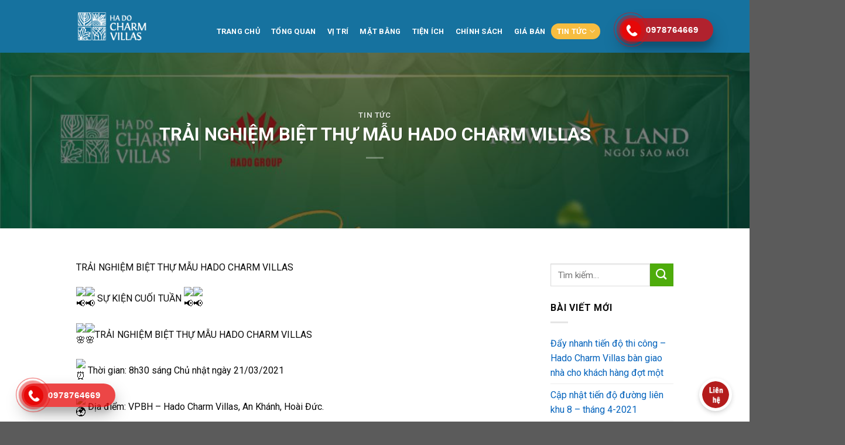

--- FILE ---
content_type: text/html; charset=UTF-8
request_url: https://hadocharmvillashoaiduc.com/trai-nghiem-biet-thu-mau-hado-charm-villas/
body_size: 25550
content:
<!DOCTYPE html>
<!--[if IE 9 ]> <html lang="vi" class="ie9 loading-site no-js"> <![endif]-->
<!--[if IE 8 ]> <html lang="vi" class="ie8 loading-site no-js"> <![endif]-->
<!--[if (gte IE 9)|!(IE)]><!--><html lang="vi" class="loading-site no-js"> <!--<![endif]-->
<head><meta charset="UTF-8" /><script>if(navigator.userAgent.match(/MSIE|Internet Explorer/i)||navigator.userAgent.match(/Trident\/7\..*?rv:11/i)){var href=document.location.href;if(!href.match(/[?&]nowprocket/)){if(href.indexOf("?")==-1){if(href.indexOf("#")==-1){document.location.href=href+"?nowprocket=1"}else{document.location.href=href.replace("#","?nowprocket=1#")}}else{if(href.indexOf("#")==-1){document.location.href=href+"&nowprocket=1"}else{document.location.href=href.replace("#","&nowprocket=1#")}}}}</script><script>class RocketLazyLoadScripts{constructor(){this.triggerEvents=["keydown","mousedown","mousemove","touchmove","touchstart","touchend","wheel"],this.userEventHandler=this._triggerListener.bind(this),this.touchStartHandler=this._onTouchStart.bind(this),this.touchMoveHandler=this._onTouchMove.bind(this),this.touchEndHandler=this._onTouchEnd.bind(this),this.clickHandler=this._onClick.bind(this),this.interceptedClicks=[],window.addEventListener("pageshow",(e=>{this.persisted=e.persisted})),window.addEventListener("DOMContentLoaded",(()=>{this._preconnect3rdParties()})),this.delayedScripts={normal:[],async:[],defer:[]},this.allJQueries=[]}_addUserInteractionListener(e){document.hidden?e._triggerListener():(this.triggerEvents.forEach((t=>window.addEventListener(t,e.userEventHandler,{passive:!0}))),window.addEventListener("touchstart",e.touchStartHandler,{passive:!0}),window.addEventListener("mousedown",e.touchStartHandler),document.addEventListener("visibilitychange",e.userEventHandler))}_removeUserInteractionListener(){this.triggerEvents.forEach((e=>window.removeEventListener(e,this.userEventHandler,{passive:!0}))),document.removeEventListener("visibilitychange",this.userEventHandler)}_onTouchStart(e){"HTML"!==e.target.tagName&&(window.addEventListener("touchend",this.touchEndHandler),window.addEventListener("mouseup",this.touchEndHandler),window.addEventListener("touchmove",this.touchMoveHandler,{passive:!0}),window.addEventListener("mousemove",this.touchMoveHandler),e.target.addEventListener("click",this.clickHandler),this._renameDOMAttribute(e.target,"onclick","rocket-onclick"))}_onTouchMove(e){window.removeEventListener("touchend",this.touchEndHandler),window.removeEventListener("mouseup",this.touchEndHandler),window.removeEventListener("touchmove",this.touchMoveHandler,{passive:!0}),window.removeEventListener("mousemove",this.touchMoveHandler),e.target.removeEventListener("click",this.clickHandler),this._renameDOMAttribute(e.target,"rocket-onclick","onclick")}_onTouchEnd(e){window.removeEventListener("touchend",this.touchEndHandler),window.removeEventListener("mouseup",this.touchEndHandler),window.removeEventListener("touchmove",this.touchMoveHandler,{passive:!0}),window.removeEventListener("mousemove",this.touchMoveHandler)}_onClick(e){e.target.removeEventListener("click",this.clickHandler),this._renameDOMAttribute(e.target,"rocket-onclick","onclick"),this.interceptedClicks.push(e),e.preventDefault(),e.stopPropagation(),e.stopImmediatePropagation()}_replayClicks(){window.removeEventListener("touchstart",this.touchStartHandler,{passive:!0}),window.removeEventListener("mousedown",this.touchStartHandler),this.interceptedClicks.forEach((e=>{e.target.dispatchEvent(new MouseEvent("click",{view:e.view,bubbles:!0,cancelable:!0}))}))}_renameDOMAttribute(e,t,n){e.hasAttribute&&e.hasAttribute(t)&&(event.target.setAttribute(n,event.target.getAttribute(t)),event.target.removeAttribute(t))}_triggerListener(){this._removeUserInteractionListener(this),"loading"===document.readyState?document.addEventListener("DOMContentLoaded",this._loadEverythingNow.bind(this)):this._loadEverythingNow()}_preconnect3rdParties(){let e=[];document.querySelectorAll("script[type=rocketlazyloadscript]").forEach((t=>{if(t.hasAttribute("src")){const n=new URL(t.src).origin;n!==location.origin&&e.push({src:n,crossOrigin:t.crossOrigin||"module"===t.getAttribute("data-rocket-type")})}})),e=[...new Map(e.map((e=>[JSON.stringify(e),e]))).values()],this._batchInjectResourceHints(e,"preconnect")}async _loadEverythingNow(){this.lastBreath=Date.now(),this._delayEventListeners(),this._delayJQueryReady(this),this._handleDocumentWrite(),this._registerAllDelayedScripts(),this._preloadAllScripts(),await this._loadScriptsFromList(this.delayedScripts.normal),await this._loadScriptsFromList(this.delayedScripts.defer),await this._loadScriptsFromList(this.delayedScripts.async);try{await this._triggerDOMContentLoaded(),await this._triggerWindowLoad()}catch(e){}window.dispatchEvent(new Event("rocket-allScriptsLoaded")),this._replayClicks()}_registerAllDelayedScripts(){document.querySelectorAll("script[type=rocketlazyloadscript]").forEach((e=>{e.hasAttribute("src")?e.hasAttribute("async")&&!1!==e.async?this.delayedScripts.async.push(e):e.hasAttribute("defer")&&!1!==e.defer||"module"===e.getAttribute("data-rocket-type")?this.delayedScripts.defer.push(e):this.delayedScripts.normal.push(e):this.delayedScripts.normal.push(e)}))}async _transformScript(e){return await this._littleBreath(),new Promise((t=>{const n=document.createElement("script");[...e.attributes].forEach((e=>{let t=e.nodeName;"type"!==t&&("data-rocket-type"===t&&(t="type"),n.setAttribute(t,e.nodeValue))})),e.hasAttribute("src")?(n.addEventListener("load",t),n.addEventListener("error",t)):(n.text=e.text,t());try{e.parentNode.replaceChild(n,e)}catch(e){t()}}))}async _loadScriptsFromList(e){const t=e.shift();return t?(await this._transformScript(t),this._loadScriptsFromList(e)):Promise.resolve()}_preloadAllScripts(){this._batchInjectResourceHints([...this.delayedScripts.normal,...this.delayedScripts.defer,...this.delayedScripts.async],"preload")}_batchInjectResourceHints(e,t){var n=document.createDocumentFragment();e.forEach((e=>{if(e.src){const i=document.createElement("link");i.href=e.src,i.rel=t,"preconnect"!==t&&(i.as="script"),e.getAttribute&&"module"===e.getAttribute("data-rocket-type")&&(i.crossOrigin=!0),e.crossOrigin&&(i.crossOrigin=e.crossOrigin),n.appendChild(i)}})),document.head.appendChild(n)}_delayEventListeners(){let e={};function t(t,n){!function(t){function n(n){return e[t].eventsToRewrite.indexOf(n)>=0?"rocket-"+n:n}e[t]||(e[t]={originalFunctions:{add:t.addEventListener,remove:t.removeEventListener},eventsToRewrite:[]},t.addEventListener=function(){arguments[0]=n(arguments[0]),e[t].originalFunctions.add.apply(t,arguments)},t.removeEventListener=function(){arguments[0]=n(arguments[0]),e[t].originalFunctions.remove.apply(t,arguments)})}(t),e[t].eventsToRewrite.push(n)}function n(e,t){let n=e[t];Object.defineProperty(e,t,{get:()=>n||function(){},set(i){e["rocket"+t]=n=i}})}t(document,"DOMContentLoaded"),t(window,"DOMContentLoaded"),t(window,"load"),t(window,"pageshow"),t(document,"readystatechange"),n(document,"onreadystatechange"),n(window,"onload"),n(window,"onpageshow")}_delayJQueryReady(e){let t=window.jQuery;Object.defineProperty(window,"jQuery",{get:()=>t,set(n){if(n&&n.fn&&!e.allJQueries.includes(n)){n.fn.ready=n.fn.init.prototype.ready=function(t){e.domReadyFired?t.bind(document)(n):document.addEventListener("rocket-DOMContentLoaded",(()=>t.bind(document)(n)))};const t=n.fn.on;n.fn.on=n.fn.init.prototype.on=function(){if(this[0]===window){function e(e){return e.split(" ").map((e=>"load"===e||0===e.indexOf("load.")?"rocket-jquery-load":e)).join(" ")}"string"==typeof arguments[0]||arguments[0]instanceof String?arguments[0]=e(arguments[0]):"object"==typeof arguments[0]&&Object.keys(arguments[0]).forEach((t=>{delete Object.assign(arguments[0],{[e(t)]:arguments[0][t]})[t]}))}return t.apply(this,arguments),this},e.allJQueries.push(n)}t=n}})}async _triggerDOMContentLoaded(){this.domReadyFired=!0,await this._littleBreath(),document.dispatchEvent(new Event("rocket-DOMContentLoaded")),await this._littleBreath(),window.dispatchEvent(new Event("rocket-DOMContentLoaded")),await this._littleBreath(),document.dispatchEvent(new Event("rocket-readystatechange")),await this._littleBreath(),document.rocketonreadystatechange&&document.rocketonreadystatechange()}async _triggerWindowLoad(){await this._littleBreath(),window.dispatchEvent(new Event("rocket-load")),await this._littleBreath(),window.rocketonload&&window.rocketonload(),await this._littleBreath(),this.allJQueries.forEach((e=>e(window).trigger("rocket-jquery-load"))),await this._littleBreath();const e=new Event("rocket-pageshow");e.persisted=this.persisted,window.dispatchEvent(e),await this._littleBreath(),window.rocketonpageshow&&window.rocketonpageshow({persisted:this.persisted})}_handleDocumentWrite(){const e=new Map;document.write=document.writeln=function(t){const n=document.currentScript,i=document.createRange(),r=n.parentElement;let o=e.get(n);void 0===o&&(o=n.nextSibling,e.set(n,o));const s=document.createDocumentFragment();i.setStart(s,0),s.appendChild(i.createContextualFragment(t)),r.insertBefore(s,o)}}async _littleBreath(){Date.now()-this.lastBreath>45&&(await this._requestAnimFrame(),this.lastBreath=Date.now())}async _requestAnimFrame(){return document.hidden?new Promise((e=>setTimeout(e))):new Promise((e=>requestAnimationFrame(e)))}static run(){const e=new RocketLazyLoadScripts;e._addUserInteractionListener(e)}}RocketLazyLoadScripts.run();</script>
	
	<link rel="profile" href="http://gmpg.org/xfn/11" />
	<link rel="pingback" href="https://hadocharmvillashoaiduc.com/xmlrpc.php" />

	<script type="rocketlazyloadscript">(function(html){html.className = html.className.replace(/\bno-js\b/,'js')})(document.documentElement);</script>
<meta name='robots' content='index, follow, max-image-preview:large, max-snippet:-1, max-video-preview:-1' />
	<style>img:is([sizes="auto" i], [sizes^="auto," i]) { contain-intrinsic-size: 3000px 1500px }</style>
	<meta name="viewport" content="width=device-width, initial-scale=1, maximum-scale=1" />
	<!-- This site is optimized with the Yoast SEO plugin v19.2 - https://yoast.com/wordpress/plugins/seo/ -->
	<title>TRẢI NGHIỆM BIỆT THỰ MẪU HADO CHARM VILLAS - Độc quyền phân phối dự án HaDo Charm Villas</title><link rel="preload" as="style" href="https://fonts.googleapis.com/css?family=Roboto%3Aregular%2C700%2Cregular%2C700%7CDancing%20Script%3Aregular%2C400&#038;display=swap" /><link rel="stylesheet" href="https://fonts.googleapis.com/css?family=Roboto%3Aregular%2C700%2Cregular%2C700%7CDancing%20Script%3Aregular%2C400&#038;display=swap" media="print" onload="this.media='all'" /><noscript><link rel="stylesheet" href="https://fonts.googleapis.com/css?family=Roboto%3Aregular%2C700%2Cregular%2C700%7CDancing%20Script%3Aregular%2C400&#038;display=swap" /></noscript><link rel="stylesheet" href="https://hadocharmvillashoaiduc.com/wp-content/cache/min/1/1f5b14cad2a242f6bb6be68caec0ffad.css" media="all" data-minify="1" />
	<link rel="canonical" href="https://hadocharmvillashoaiduc.com/trai-nghiem-biet-thu-mau-hado-charm-villas/" />
	<meta property="og:locale" content="vi_VN" />
	<meta property="og:type" content="article" />
	<meta property="og:title" content="TRẢI NGHIỆM BIỆT THỰ MẪU HADO CHARM VILLAS - Độc quyền phân phối dự án HaDo Charm Villas" />
	<meta property="og:description" content="☘𝗡𝗵𝗮̀ 𝗹𝗮̀ 𝗻𝗼̛𝗶 𝗻𝗮̂𝗻𝗴 đ𝗼̛̃ 𝘂̛𝗼̛́𝗰 𝗺𝗼̛ 𝗰𝗼𝗻: Một tổ ấm tràn ngập màu xanh của cỏ cây, rực rỡ sắc hoa bốn mùa. Một không gian an ninh đảm bảo, riêng tư biệt lập. Một cuộc sống đầy đủ tiện nghi. Mở cửa là vườn - Bước chân là phố!" />
	<meta property="og:url" content="https://hadocharmvillashoaiduc.com/trai-nghiem-biet-thu-mau-hado-charm-villas/" />
	<meta property="og:site_name" content="Độc quyền phân phối dự án HaDo Charm Villas" />
	<meta property="article:published_time" content="2021-03-18T09:08:22+00:00" />
	<meta property="article:modified_time" content="2021-03-18T09:08:34+00:00" />
	<meta property="og:image" content="https://hadocharmvillashoaiduc.com/wp-content/uploads/2021/03/161983970_174129861189186_1242298281128730014_o.jpg" />
	<meta property="og:image:width" content="1131" />
	<meta property="og:image:height" content="1600" />
	<meta property="og:image:type" content="image/jpeg" />
	<meta name="author" content="admin" />
	<meta name="twitter:card" content="summary_large_image" />
	<meta name="twitter:label1" content="Được viết bởi" />
	<meta name="twitter:data1" content="admin" />
	<meta name="twitter:label2" content="Ước tính thời gian đọc" />
	<meta name="twitter:data2" content="5 phút" />
	<script type="application/ld+json" class="yoast-schema-graph">{"@context":"https://schema.org","@graph":[{"@type":"Organization","@id":"https://hadocharmvillashoaiduc.com/#organization","name":"Hado","url":"https://hadocharmvillashoaiduc.com/","sameAs":[],"logo":{"@type":"ImageObject","inLanguage":"vi","@id":"https://hadocharmvillashoaiduc.com/#/schema/logo/image/","url":"https://hadocharmvillashoaiduc.com/wp-content/uploads/2020/11/hado.png","contentUrl":"https://hadocharmvillashoaiduc.com/wp-content/uploads/2020/11/hado.png","width":300,"height":241,"caption":"Hado"},"image":{"@id":"https://hadocharmvillashoaiduc.com/#/schema/logo/image/"}},{"@type":"WebSite","@id":"https://hadocharmvillashoaiduc.com/#website","url":"https://hadocharmvillashoaiduc.com/","name":"Độc quyền phân phối dự án HaDo Charm Villas","description":"Hado Charm Viên Ngọc Xanh Giữa Thủ Đô","publisher":{"@id":"https://hadocharmvillashoaiduc.com/#organization"},"potentialAction":[{"@type":"SearchAction","target":{"@type":"EntryPoint","urlTemplate":"https://hadocharmvillashoaiduc.com/?s={search_term_string}"},"query-input":"required name=search_term_string"}],"inLanguage":"vi"},{"@type":"ImageObject","inLanguage":"vi","@id":"https://hadocharmvillashoaiduc.com/trai-nghiem-biet-thu-mau-hado-charm-villas/#primaryimage","url":"https://hadocharmvillashoaiduc.com/wp-content/uploads/2021/03/161983970_174129861189186_1242298281128730014_o.jpg","contentUrl":"https://hadocharmvillashoaiduc.com/wp-content/uploads/2021/03/161983970_174129861189186_1242298281128730014_o.jpg","width":1131,"height":1600},{"@type":"WebPage","@id":"https://hadocharmvillashoaiduc.com/trai-nghiem-biet-thu-mau-hado-charm-villas/#webpage","url":"https://hadocharmvillashoaiduc.com/trai-nghiem-biet-thu-mau-hado-charm-villas/","name":"TRẢI NGHIỆM BIỆT THỰ MẪU HADO CHARM VILLAS - Độc quyền phân phối dự án HaDo Charm Villas","isPartOf":{"@id":"https://hadocharmvillashoaiduc.com/#website"},"primaryImageOfPage":{"@id":"https://hadocharmvillashoaiduc.com/trai-nghiem-biet-thu-mau-hado-charm-villas/#primaryimage"},"datePublished":"2021-03-18T09:08:22+00:00","dateModified":"2021-03-18T09:08:34+00:00","breadcrumb":{"@id":"https://hadocharmvillashoaiduc.com/trai-nghiem-biet-thu-mau-hado-charm-villas/#breadcrumb"},"inLanguage":"vi","potentialAction":[{"@type":"ReadAction","target":["https://hadocharmvillashoaiduc.com/trai-nghiem-biet-thu-mau-hado-charm-villas/"]}]},{"@type":"BreadcrumbList","@id":"https://hadocharmvillashoaiduc.com/trai-nghiem-biet-thu-mau-hado-charm-villas/#breadcrumb","itemListElement":[{"@type":"ListItem","position":1,"name":"Trang chủ","item":"https://hadocharmvillashoaiduc.com/"},{"@type":"ListItem","position":2,"name":"TRẢI NGHIỆM BIỆT THỰ MẪU HADO CHARM VILLAS"}]},{"@type":"Article","@id":"https://hadocharmvillashoaiduc.com/trai-nghiem-biet-thu-mau-hado-charm-villas/#article","isPartOf":{"@id":"https://hadocharmvillashoaiduc.com/trai-nghiem-biet-thu-mau-hado-charm-villas/#webpage"},"author":{"name":"admin","@id":"https://hadocharmvillashoaiduc.com/#/schema/person/9ad696c15d544f258b4f3c87f907a24d"},"headline":"TRẢI NGHIỆM BIỆT THỰ MẪU HADO CHARM VILLAS","datePublished":"2021-03-18T09:08:22+00:00","dateModified":"2021-03-18T09:08:34+00:00","mainEntityOfPage":{"@id":"https://hadocharmvillashoaiduc.com/trai-nghiem-biet-thu-mau-hado-charm-villas/#webpage"},"wordCount":268,"commentCount":0,"publisher":{"@id":"https://hadocharmvillashoaiduc.com/#organization"},"image":{"@id":"https://hadocharmvillashoaiduc.com/trai-nghiem-biet-thu-mau-hado-charm-villas/#primaryimage"},"thumbnailUrl":"https://hadocharmvillashoaiduc.com/wp-content/uploads/2021/03/161983970_174129861189186_1242298281128730014_o.jpg","articleSection":["Tin tức"],"inLanguage":"vi","potentialAction":[{"@type":"CommentAction","name":"Comment","target":["https://hadocharmvillashoaiduc.com/trai-nghiem-biet-thu-mau-hado-charm-villas/#respond"]}]},{"@type":"Person","@id":"https://hadocharmvillashoaiduc.com/#/schema/person/9ad696c15d544f258b4f3c87f907a24d","name":"admin","image":{"@type":"ImageObject","inLanguage":"vi","@id":"https://hadocharmvillashoaiduc.com/#/schema/person/image/","url":"https://secure.gravatar.com/avatar/3fc6b93a418afa4a83a4aa41e94729d3?s=96&d=mm&r=g","contentUrl":"https://secure.gravatar.com/avatar/3fc6b93a418afa4a83a4aa41e94729d3?s=96&d=mm&r=g","caption":"admin"},"sameAs":["http://localhost/hado"],"url":"https://hadocharmvillashoaiduc.com/author/admin/"}]}</script>
	<!-- / Yoast SEO plugin. -->


<link rel='dns-prefetch' href='//cdn.jsdelivr.net' />
<link rel='dns-prefetch' href='//use.fontawesome.com' />
<link rel='dns-prefetch' href='//fonts.googleapis.com' />
<link href='https://fonts.gstatic.com' crossorigin rel='preconnect' />
<link rel="alternate" type="application/rss+xml" title="Dòng thông tin Độc quyền phân phối dự án HaDo Charm Villas &raquo;" href="https://hadocharmvillashoaiduc.com/feed/" />
<link rel="alternate" type="application/rss+xml" title="Độc quyền phân phối dự án HaDo Charm Villas &raquo; Dòng bình luận" href="https://hadocharmvillashoaiduc.com/comments/feed/" />
<link rel="alternate" type="application/rss+xml" title="Độc quyền phân phối dự án HaDo Charm Villas &raquo; TRẢI NGHIỆM BIỆT THỰ MẪU HADO CHARM VILLAS Dòng bình luận" href="https://hadocharmvillashoaiduc.com/trai-nghiem-biet-thu-mau-hado-charm-villas/feed/" />
<link rel="prefetch" href="https://hadocharmvillashoaiduc.com/wp-content/themes/flatsome/assets/js/chunk.countup.fe2c1016.js" />
<link rel="prefetch" href="https://hadocharmvillashoaiduc.com/wp-content/themes/flatsome/assets/js/chunk.sticky-sidebar.a58a6557.js" />
<link rel="prefetch" href="https://hadocharmvillashoaiduc.com/wp-content/themes/flatsome/assets/js/chunk.tooltips.29144c1c.js" />
<link rel="prefetch" href="https://hadocharmvillashoaiduc.com/wp-content/themes/flatsome/assets/js/chunk.vendors-popups.947eca5c.js" />
<link rel="prefetch" href="https://hadocharmvillashoaiduc.com/wp-content/themes/flatsome/assets/js/chunk.vendors-slider.f0d2cbc9.js" />



<style id='wp-emoji-styles-inline-css' type='text/css'>

	img.wp-smiley, img.emoji {
		display: inline !important;
		border: none !important;
		box-shadow: none !important;
		height: 1em !important;
		width: 1em !important;
		margin: 0 0.07em !important;
		vertical-align: -0.1em !important;
		background: none !important;
		padding: 0 !important;
	}
</style>
<style id='wp-block-library-inline-css' type='text/css'>
:root{--wp-admin-theme-color:#007cba;--wp-admin-theme-color--rgb:0,124,186;--wp-admin-theme-color-darker-10:#006ba1;--wp-admin-theme-color-darker-10--rgb:0,107,161;--wp-admin-theme-color-darker-20:#005a87;--wp-admin-theme-color-darker-20--rgb:0,90,135;--wp-admin-border-width-focus:2px;--wp-block-synced-color:#7a00df;--wp-block-synced-color--rgb:122,0,223;--wp-bound-block-color:var(--wp-block-synced-color)}@media (min-resolution:192dpi){:root{--wp-admin-border-width-focus:1.5px}}.wp-element-button{cursor:pointer}:root{--wp--preset--font-size--normal:16px;--wp--preset--font-size--huge:42px}:root .has-very-light-gray-background-color{background-color:#eee}:root .has-very-dark-gray-background-color{background-color:#313131}:root .has-very-light-gray-color{color:#eee}:root .has-very-dark-gray-color{color:#313131}:root .has-vivid-green-cyan-to-vivid-cyan-blue-gradient-background{background:linear-gradient(135deg,#00d084,#0693e3)}:root .has-purple-crush-gradient-background{background:linear-gradient(135deg,#34e2e4,#4721fb 50%,#ab1dfe)}:root .has-hazy-dawn-gradient-background{background:linear-gradient(135deg,#faaca8,#dad0ec)}:root .has-subdued-olive-gradient-background{background:linear-gradient(135deg,#fafae1,#67a671)}:root .has-atomic-cream-gradient-background{background:linear-gradient(135deg,#fdd79a,#004a59)}:root .has-nightshade-gradient-background{background:linear-gradient(135deg,#330968,#31cdcf)}:root .has-midnight-gradient-background{background:linear-gradient(135deg,#020381,#2874fc)}.has-regular-font-size{font-size:1em}.has-larger-font-size{font-size:2.625em}.has-normal-font-size{font-size:var(--wp--preset--font-size--normal)}.has-huge-font-size{font-size:var(--wp--preset--font-size--huge)}.has-text-align-center{text-align:center}.has-text-align-left{text-align:left}.has-text-align-right{text-align:right}#end-resizable-editor-section{display:none}.aligncenter{clear:both}.items-justified-left{justify-content:flex-start}.items-justified-center{justify-content:center}.items-justified-right{justify-content:flex-end}.items-justified-space-between{justify-content:space-between}.screen-reader-text{border:0;clip:rect(1px,1px,1px,1px);clip-path:inset(50%);height:1px;margin:-1px;overflow:hidden;padding:0;position:absolute;width:1px;word-wrap:normal!important}.screen-reader-text:focus{background-color:#ddd;clip:auto!important;clip-path:none;color:#444;display:block;font-size:1em;height:auto;left:5px;line-height:normal;padding:15px 23px 14px;text-decoration:none;top:5px;width:auto;z-index:100000}html :where(.has-border-color){border-style:solid}html :where([style*=border-top-color]){border-top-style:solid}html :where([style*=border-right-color]){border-right-style:solid}html :where([style*=border-bottom-color]){border-bottom-style:solid}html :where([style*=border-left-color]){border-left-style:solid}html :where([style*=border-width]){border-style:solid}html :where([style*=border-top-width]){border-top-style:solid}html :where([style*=border-right-width]){border-right-style:solid}html :where([style*=border-bottom-width]){border-bottom-style:solid}html :where([style*=border-left-width]){border-left-style:solid}html :where(img[class*=wp-image-]){height:auto;max-width:100%}:where(figure){margin:0 0 1em}html :where(.is-position-sticky){--wp-admin--admin-bar--position-offset:var(--wp-admin--admin-bar--height,0px)}@media screen and (max-width:600px){html :where(.is-position-sticky){--wp-admin--admin-bar--position-offset:0px}}
</style>
<style id='classic-theme-styles-inline-css' type='text/css'>
/*! This file is auto-generated */
.wp-block-button__link{color:#fff;background-color:#32373c;border-radius:9999px;box-shadow:none;text-decoration:none;padding:calc(.667em + 2px) calc(1.333em + 2px);font-size:1.125em}.wp-block-file__button{background:#32373c;color:#fff;text-decoration:none}
</style>




<style id='flatsome-main-inline-css' type='text/css'>
@font-face {
				font-family: "fl-icons";
				font-display: block;
				src: url(https://hadocharmvillashoaiduc.com/wp-content/themes/flatsome/assets/css/icons/fl-icons.eot?v=3.15.4);
				src:
					url(https://hadocharmvillashoaiduc.com/wp-content/themes/flatsome/assets/css/icons/fl-icons.eot#iefix?v=3.15.4) format("embedded-opentype"),
					url(https://hadocharmvillashoaiduc.com/wp-content/themes/flatsome/assets/css/icons/fl-icons.woff2?v=3.15.4) format("woff2"),
					url(https://hadocharmvillashoaiduc.com/wp-content/themes/flatsome/assets/css/icons/fl-icons.ttf?v=3.15.4) format("truetype"),
					url(https://hadocharmvillashoaiduc.com/wp-content/themes/flatsome/assets/css/icons/fl-icons.woff?v=3.15.4) format("woff"),
					url(https://hadocharmvillashoaiduc.com/wp-content/themes/flatsome/assets/css/icons/fl-icons.svg?v=3.15.4#fl-icons) format("svg");
			}
</style>




<style id='font-awesome-official-v4shim-inline-css' type='text/css'>
@font-face {
font-family: "FontAwesome";
font-display: block;
src: url("https://use.fontawesome.com/releases/v5.15.1/webfonts/fa-brands-400.eot"),
		url("https://use.fontawesome.com/releases/v5.15.1/webfonts/fa-brands-400.eot?#iefix") format("embedded-opentype"),
		url("https://use.fontawesome.com/releases/v5.15.1/webfonts/fa-brands-400.woff2") format("woff2"),
		url("https://use.fontawesome.com/releases/v5.15.1/webfonts/fa-brands-400.woff") format("woff"),
		url("https://use.fontawesome.com/releases/v5.15.1/webfonts/fa-brands-400.ttf") format("truetype"),
		url("https://use.fontawesome.com/releases/v5.15.1/webfonts/fa-brands-400.svg#fontawesome") format("svg");
}

@font-face {
font-family: "FontAwesome";
font-display: block;
src: url("https://use.fontawesome.com/releases/v5.15.1/webfonts/fa-solid-900.eot"),
		url("https://use.fontawesome.com/releases/v5.15.1/webfonts/fa-solid-900.eot?#iefix") format("embedded-opentype"),
		url("https://use.fontawesome.com/releases/v5.15.1/webfonts/fa-solid-900.woff2") format("woff2"),
		url("https://use.fontawesome.com/releases/v5.15.1/webfonts/fa-solid-900.woff") format("woff"),
		url("https://use.fontawesome.com/releases/v5.15.1/webfonts/fa-solid-900.ttf") format("truetype"),
		url("https://use.fontawesome.com/releases/v5.15.1/webfonts/fa-solid-900.svg#fontawesome") format("svg");
}

@font-face {
font-family: "FontAwesome";
font-display: block;
src: url("https://use.fontawesome.com/releases/v5.15.1/webfonts/fa-regular-400.eot"),
		url("https://use.fontawesome.com/releases/v5.15.1/webfonts/fa-regular-400.eot?#iefix") format("embedded-opentype"),
		url("https://use.fontawesome.com/releases/v5.15.1/webfonts/fa-regular-400.woff2") format("woff2"),
		url("https://use.fontawesome.com/releases/v5.15.1/webfonts/fa-regular-400.woff") format("woff"),
		url("https://use.fontawesome.com/releases/v5.15.1/webfonts/fa-regular-400.ttf") format("truetype"),
		url("https://use.fontawesome.com/releases/v5.15.1/webfonts/fa-regular-400.svg#fontawesome") format("svg");
unicode-range: U+F004-F005,U+F007,U+F017,U+F022,U+F024,U+F02E,U+F03E,U+F044,U+F057-F059,U+F06E,U+F070,U+F075,U+F07B-F07C,U+F080,U+F086,U+F089,U+F094,U+F09D,U+F0A0,U+F0A4-F0A7,U+F0C5,U+F0C7-F0C8,U+F0E0,U+F0EB,U+F0F3,U+F0F8,U+F0FE,U+F111,U+F118-F11A,U+F11C,U+F133,U+F144,U+F146,U+F14A,U+F14D-F14E,U+F150-F152,U+F15B-F15C,U+F164-F165,U+F185-F186,U+F191-F192,U+F1AD,U+F1C1-F1C9,U+F1CD,U+F1D8,U+F1E3,U+F1EA,U+F1F6,U+F1F9,U+F20A,U+F247-F249,U+F24D,U+F254-F25B,U+F25D,U+F267,U+F271-F274,U+F279,U+F28B,U+F28D,U+F2B5-F2B6,U+F2B9,U+F2BB,U+F2BD,U+F2C1-F2C2,U+F2D0,U+F2D2,U+F2DC,U+F2ED,U+F328,U+F358-F35B,U+F3A5,U+F3D1,U+F410,U+F4AD;
}
</style>
<script type="text/javascript" src="https://hadocharmvillashoaiduc.com/wp-includes/js/jquery/jquery.min.js?ver=3.7.1" id="jquery-core-js"></script>
<script type="text/javascript" src="https://hadocharmvillashoaiduc.com/wp-includes/js/jquery/jquery-migrate.min.js?ver=3.4.1" id="jquery-migrate-js"></script>
<link rel="https://api.w.org/" href="https://hadocharmvillashoaiduc.com/wp-json/" /><link rel="alternate" title="JSON" type="application/json" href="https://hadocharmvillashoaiduc.com/wp-json/wp/v2/posts/452" /><link rel="EditURI" type="application/rsd+xml" title="RSD" href="https://hadocharmvillashoaiduc.com/xmlrpc.php?rsd" />
<meta name="generator" content="WordPress 6.7.2" />
<link rel='shortlink' href='https://hadocharmvillashoaiduc.com/?p=452' />
<link rel="alternate" title="oNhúng (JSON)" type="application/json+oembed" href="https://hadocharmvillashoaiduc.com/wp-json/oembed/1.0/embed?url=https%3A%2F%2Fhadocharmvillashoaiduc.com%2Ftrai-nghiem-biet-thu-mau-hado-charm-villas%2F" />
<link rel="alternate" title="oNhúng (XML)" type="text/xml+oembed" href="https://hadocharmvillashoaiduc.com/wp-json/oembed/1.0/embed?url=https%3A%2F%2Fhadocharmvillashoaiduc.com%2Ftrai-nghiem-biet-thu-mau-hado-charm-villas%2F&#038;format=xml" />
<!-- Analytics by WP Statistics v13.2.6 - https://wp-statistics.com/ -->
<!--[if IE]><link rel="stylesheet" type="text/css" href="https://hadocharmvillashoaiduc.com/wp-content/themes/flatsome/assets/css/ie-fallback.css"><script src="//cdnjs.cloudflare.com/ajax/libs/html5shiv/3.6.1/html5shiv.js"></script><script>var head = document.getElementsByTagName('head')[0],style = document.createElement('style');style.type = 'text/css';style.styleSheet.cssText = ':before,:after{content:none !important';head.appendChild(style);setTimeout(function(){head.removeChild(style);}, 0);</script><script src="https://hadocharmvillashoaiduc.com/wp-content/themes/flatsome/assets/libs/ie-flexibility.js"></script><![endif]--><link rel='preload' href='/wp-content/themes/flatsome/assets/css/icons/fl-icons.woff2' as='font' type='font/woff2' crossorigin='anonymous'>
<meta name="google-site-verification" content="9MF38uwSR2CWj5wM-Upr3MHDSO-7FASbLYfAj1iXMB4" />

<!-- Google Tag Manager -->
<script type="rocketlazyloadscript">(function(w,d,s,l,i){w[l]=w[l]||[];w[l].push({'gtm.start':
new Date().getTime(),event:'gtm.js'});var f=d.getElementsByTagName(s)[0],
j=d.createElement(s),dl=l!='dataLayer'?'&l='+l:'';j.async=true;j.src=
'https://www.googletagmanager.com/gtm.js?id='+i+dl;f.parentNode.insertBefore(j,f);
})(window,document,'script','dataLayer','GTM-WMRK4QB');</script>
<!-- End Google Tag Manager -->
<!-- Event snippet for Lượt gửi biểu mẫu khách hàng tiềm năng conversion page
In your html page, add the snippet and call gtag_report_conversion when someone clicks on the chosen link or button. -->
<script type="rocketlazyloadscript">
function gtag_report_conversion(url) {
  var callback = function () {
    if (typeof(url) != 'undefined') {
      window.location = url;
    }
  };
  gtag('event', 'conversion', {
      'send_to': 'AW-635737583/JzfBCP2S5voBEO-rkq8C',
      'event_callback': callback
  });
  return false;
}
</script>
<script type="rocketlazyloadscript">
  gtag('config', 'AW-825795274/71gECIK6ybUBEMrF4okD', {
    'phone_conversion_number': '0978764669'
  });
</script>
 

<link rel="icon" href="https://hadocharmvillashoaiduc.com/wp-content/uploads/2020/11/cropped-hado-32x32.png" sizes="32x32" />
<link rel="icon" href="https://hadocharmvillashoaiduc.com/wp-content/uploads/2020/11/cropped-hado-192x192.png" sizes="192x192" />
<link rel="apple-touch-icon" href="https://hadocharmvillashoaiduc.com/wp-content/uploads/2020/11/cropped-hado-180x180.png" />
<meta name="msapplication-TileImage" content="https://hadocharmvillashoaiduc.com/wp-content/uploads/2020/11/cropped-hado-270x270.png" />
<style id="custom-css" type="text/css">:root {--primary-color: #dd3333;}.container-width, .full-width .ubermenu-nav, .container, .row{max-width: 1050px}.row.row-collapse{max-width: 1020px}.row.row-small{max-width: 1042.5px}.row.row-large{max-width: 1080px}.header-main{height: 90px}#logo img{max-height: 90px}#logo{width:200px;}.header-bottom{min-height: 55px}.header-top{min-height: 30px}.transparent .header-main{height: 90px}.transparent #logo img{max-height: 90px}.has-transparent + .page-title:first-of-type,.has-transparent + #main > .page-title,.has-transparent + #main > div > .page-title,.has-transparent + #main .page-header-wrapper:first-of-type .page-title{padding-top: 90px;}.header.show-on-scroll,.stuck .header-main{height:70px!important}.stuck #logo img{max-height: 70px!important}.header-bg-color {background-color: #16729f}.header-bg-image {background-image: url('http://localhost/hado/wp-content/uploads/2020/11/menu-2-scaled.jpg');}.header-bg-image {background-repeat: no-repeat;}.header-bottom {background-color: #f1f1f1}.header-main .nav > li > a{line-height: 27px }.header-wrapper:not(.stuck) .header-main .header-nav{margin-top: -2px }@media (max-width: 549px) {.header-main{height: 70px}#logo img{max-height: 70px}}/* Color */.accordion-title.active, .has-icon-bg .icon .icon-inner,.logo a, .primary.is-underline, .primary.is-link, .badge-outline .badge-inner, .nav-outline > li.active> a,.nav-outline >li.active > a, .cart-icon strong,[data-color='primary'], .is-outline.primary{color: #dd3333;}/* Color !important */[data-text-color="primary"]{color: #dd3333!important;}/* Background Color */[data-text-bg="primary"]{background-color: #dd3333;}/* Background */.scroll-to-bullets a,.featured-title, .label-new.menu-item > a:after, .nav-pagination > li > .current,.nav-pagination > li > span:hover,.nav-pagination > li > a:hover,.has-hover:hover .badge-outline .badge-inner,button[type="submit"], .button.wc-forward:not(.checkout):not(.checkout-button), .button.submit-button, .button.primary:not(.is-outline),.featured-table .title,.is-outline:hover, .has-icon:hover .icon-label,.nav-dropdown-bold .nav-column li > a:hover, .nav-dropdown.nav-dropdown-bold > li > a:hover, .nav-dropdown-bold.dark .nav-column li > a:hover, .nav-dropdown.nav-dropdown-bold.dark > li > a:hover, .header-vertical-menu__opener ,.is-outline:hover, .tagcloud a:hover,.grid-tools a, input[type='submit']:not(.is-form), .box-badge:hover .box-text, input.button.alt,.nav-box > li > a:hover,.nav-box > li.active > a,.nav-pills > li.active > a ,.current-dropdown .cart-icon strong, .cart-icon:hover strong, .nav-line-bottom > li > a:before, .nav-line-grow > li > a:before, .nav-line > li > a:before,.banner, .header-top, .slider-nav-circle .flickity-prev-next-button:hover svg, .slider-nav-circle .flickity-prev-next-button:hover .arrow, .primary.is-outline:hover, .button.primary:not(.is-outline), input[type='submit'].primary, input[type='submit'].primary, input[type='reset'].button, input[type='button'].primary, .badge-inner{background-color: #dd3333;}/* Border */.nav-vertical.nav-tabs > li.active > a,.scroll-to-bullets a.active,.nav-pagination > li > .current,.nav-pagination > li > span:hover,.nav-pagination > li > a:hover,.has-hover:hover .badge-outline .badge-inner,.accordion-title.active,.featured-table,.is-outline:hover, .tagcloud a:hover,blockquote, .has-border, .cart-icon strong:after,.cart-icon strong,.blockUI:before, .processing:before,.loading-spin, .slider-nav-circle .flickity-prev-next-button:hover svg, .slider-nav-circle .flickity-prev-next-button:hover .arrow, .primary.is-outline:hover{border-color: #dd3333}.nav-tabs > li.active > a{border-top-color: #dd3333}.widget_shopping_cart_content .blockUI.blockOverlay:before { border-left-color: #dd3333 }.woocommerce-checkout-review-order .blockUI.blockOverlay:before { border-left-color: #dd3333 }/* Fill */.slider .flickity-prev-next-button:hover svg,.slider .flickity-prev-next-button:hover .arrow{fill: #dd3333;}/* Background Color */[data-icon-label]:after, .secondary.is-underline:hover,.secondary.is-outline:hover,.icon-label,.button.secondary:not(.is-outline),.button.alt:not(.is-outline), .badge-inner.on-sale, .button.checkout, .single_add_to_cart_button, .current .breadcrumb-step{ background-color:#4eac0b; }[data-text-bg="secondary"]{background-color: #4eac0b;}/* Color */.secondary.is-underline,.secondary.is-link, .secondary.is-outline,.stars a.active, .star-rating:before, .woocommerce-page .star-rating:before,.star-rating span:before, .color-secondary{color: #4eac0b}/* Color !important */[data-text-color="secondary"]{color: #4eac0b!important;}/* Border */.secondary.is-outline:hover{border-color:#4eac0b}.success.is-underline:hover,.success.is-outline:hover,.success{background-color: #1E73BE}.success-color, .success.is-link, .success.is-outline{color: #1E73BE;}.success-border{border-color: #1E73BE!important;}/* Color !important */[data-text-color="success"]{color: #1E73BE!important;}/* Background Color */[data-text-bg="success"]{background-color: #1E73BE;}.alert.is-underline:hover,.alert.is-outline:hover,.alert{background-color: #8224e3}.alert.is-link, .alert.is-outline, .color-alert{color: #8224e3;}/* Color !important */[data-text-color="alert"]{color: #8224e3!important;}/* Background Color */[data-text-bg="alert"]{background-color: #8224e3;}body{font-size: 100%;}@media screen and (max-width: 549px){body{font-size: 100%;}}body{font-family:"Roboto", sans-serif}body{font-weight: 0}body{color: #0a0a0a}.nav > li > a {font-family:"Roboto", sans-serif;}.mobile-sidebar-levels-2 .nav > li > ul > li > a {font-family:"Roboto", sans-serif;}.nav > li > a {font-weight: 700;}.mobile-sidebar-levels-2 .nav > li > ul > li > a {font-weight: 700;}h1,h2,h3,h4,h5,h6,.heading-font, .off-canvas-center .nav-sidebar.nav-vertical > li > a{font-family: "Roboto", sans-serif;}h1,h2,h3,h4,h5,h6,.heading-font,.banner h1,.banner h2{font-weight: 700;}h1,h2,h3,h4,h5,h6,.heading-font{color: #0a0a0a;}.alt-font{font-family: "Dancing Script", sans-serif;}.alt-font{font-weight: 400!important;}.header:not(.transparent) .header-nav-main.nav > li > a {color: #ffffff;}.header:not(.transparent) .header-nav-main.nav > li > a:hover,.header:not(.transparent) .header-nav-main.nav > li.active > a,.header:not(.transparent) .header-nav-main.nav > li.current > a,.header:not(.transparent) .header-nav-main.nav > li > a.active,.header:not(.transparent) .header-nav-main.nav > li > a.current{color: #f7bd40;}.header-nav-main.nav-line-bottom > li > a:before,.header-nav-main.nav-line-grow > li > a:before,.header-nav-main.nav-line > li > a:before,.header-nav-main.nav-box > li > a:hover,.header-nav-main.nav-box > li.active > a,.header-nav-main.nav-pills > li > a:hover,.header-nav-main.nav-pills > li.active > a{color:#FFF!important;background-color: #f7bd40;}a{color: #0463bc;}.header-main .social-icons,.header-main .cart-icon strong,.header-main .menu-title,.header-main .header-button > .button.is-outline,.header-main .nav > li > a > i:not(.icon-angle-down){color: #dd3333!important;}.header-main .header-button > .button.is-outline,.header-main .cart-icon strong:after,.header-main .cart-icon strong{border-color: #dd3333!important;}.header-main .header-button > .button:not(.is-outline){background-color: #dd3333!important;}.header-main .current-dropdown .cart-icon strong,.header-main .header-button > .button:hover,.header-main .header-button > .button:hover i,.header-main .header-button > .button:hover span{color:#FFF!important;}.header-main .menu-title:hover,.header-main .social-icons a:hover,.header-main .header-button > .button.is-outline:hover,.header-main .nav > li > a:hover > i:not(.icon-angle-down){color: #dd3333!important;}.header-main .current-dropdown .cart-icon strong,.header-main .header-button > .button:hover{background-color: #dd3333!important;}.header-main .current-dropdown .cart-icon strong:after,.header-main .current-dropdown .cart-icon strong,.header-main .header-button > .button:hover{border-color: #dd3333!important;}.footer-1{background-image: url('https://hadocharmvillashoaiduc.com/wp-content/uploads/2020/12/footer-mark-real-estate-banner.jpg');}.footer-2{background-color: #080a89}/* Custom CSS */element-populated {border-style: dashed;border-width: 2px;border-color: var(--e-global-color-32bd48c8);transition: background .3s,border .3s,border-radius .3s,box-shadow .3s;}.label-new.menu-item > a:after{content:"New";}.label-hot.menu-item > a:after{content:"Hot";}.label-sale.menu-item > a:after{content:"Sale";}.label-popular.menu-item > a:after{content:"Popular";}</style><noscript><style id="rocket-lazyload-nojs-css">.rll-youtube-player, [data-lazy-src]{display:none !important;}</style></noscript> </head>

<body class="post-template-default single single-post postid-452 single-format-standard lightbox nav-dropdown-has-arrow nav-dropdown-has-shadow nav-dropdown-has-border mobile-submenu-toggle">

<!-- Google Tag Manager (noscript) -->
<noscript><iframe src="https://www.googletagmanager.com/ns.html?id=GTM-WMRK4QB"
height="0" width="0" style="display:none;visibility:hidden"></iframe></noscript>
<!-- End Google Tag Manager (noscript) -->
<a class="skip-link screen-reader-text" href="#main">Skip to content</a>

<div id="wrapper">

	
	<header id="header" class="header has-sticky sticky-jump">
		<div class="header-wrapper">
			<div id="masthead" class="header-main nav-dark">
      <div class="header-inner flex-row container logo-left medium-logo-center" role="navigation">

          <!-- Logo -->
          <div id="logo" class="flex-col logo">
            
<!-- Header logo -->
<a href="https://hadocharmvillashoaiduc.com/" title="Độc quyền phân phối dự án HaDo Charm Villas - Hado Charm Viên Ngọc Xanh Giữa Thủ Đô" rel="home">
		<img width="138" height="102" src="data:image/svg+xml,%3Csvg%20xmlns='http://www.w3.org/2000/svg'%20viewBox='0%200%20138%20102'%3E%3C/svg%3E" class="header_logo header-logo" alt="Độc quyền phân phối dự án HaDo Charm Villas" data-lazy-src="https://hadocharmvillashoaiduc.com/wp-content/uploads/2020/12/logo-hado-charm-villas.png"/><noscript><img width="138" height="102" src="https://hadocharmvillashoaiduc.com/wp-content/uploads/2020/12/logo-hado-charm-villas.png" class="header_logo header-logo" alt="Độc quyền phân phối dự án HaDo Charm Villas"/></noscript><img  width="138" height="102" src="data:image/svg+xml,%3Csvg%20xmlns='http://www.w3.org/2000/svg'%20viewBox='0%200%20138%20102'%3E%3C/svg%3E" class="header-logo-dark" alt="Độc quyền phân phối dự án HaDo Charm Villas" data-lazy-src="https://hadocharmvillashoaiduc.com/wp-content/uploads/2020/12/logo-hado-charm-villas.png"/><noscript><img  width="138" height="102" src="https://hadocharmvillashoaiduc.com/wp-content/uploads/2020/12/logo-hado-charm-villas.png" class="header-logo-dark" alt="Độc quyền phân phối dự án HaDo Charm Villas"/></noscript></a>
          </div>

          <!-- Mobile Left Elements -->
          <div class="flex-col show-for-medium flex-left">
            <ul class="mobile-nav nav nav-left ">
              <li class="nav-icon has-icon">
  <div class="header-button">		<a href="#" data-open="#main-menu" data-pos="right" data-bg="main-menu-overlay" data-color="" class="icon primary button circle is-small" aria-label="Menu" aria-controls="main-menu" aria-expanded="false">
		
		  <i class="icon-menu" ></i>
		  		</a>
	 </div> </li>            </ul>
          </div>

          <!-- Left Elements -->
          <div class="flex-col hide-for-medium flex-left
            flex-grow">
            <ul class="header-nav header-nav-main nav nav-left  nav-pills nav-uppercase nav-prompts-overlay" >
              <li id="menu-item-80" class="menu-item menu-item-type-custom menu-item-object-custom menu-item-home menu-item-80 menu-item-design-default"><a href="https://hadocharmvillashoaiduc.com/" class="nav-top-link">TRANG CHỦ</a></li>
<li id="menu-item-81" class="menu-item menu-item-type-custom menu-item-object-custom menu-item-81 menu-item-design-default"><a href="#tong_quan" class="nav-top-link">TỔNG QUAN</a></li>
<li id="menu-item-82" class="menu-item menu-item-type-custom menu-item-object-custom menu-item-82 menu-item-design-default"><a href="#vi_tri" class="nav-top-link">Vị trí</a></li>
<li id="menu-item-83" class="menu-item menu-item-type-custom menu-item-object-custom menu-item-83 menu-item-design-default"><a href="#mat_bang" class="nav-top-link">MẶT BẰNG</a></li>
<li id="menu-item-84" class="menu-item menu-item-type-custom menu-item-object-custom menu-item-84 menu-item-design-default"><a href="#tien_ich" class="nav-top-link">TIỆN ÍCH</a></li>
<li id="menu-item-85" class="menu-item menu-item-type-custom menu-item-object-custom menu-item-85 menu-item-design-default"><a href="#chinh_sach" class="nav-top-link">Chính Sách</a></li>
<li id="menu-item-420" class="popmake-410 menu-item menu-item-type-custom menu-item-object-custom menu-item-420 menu-item-design-default"><a href="#gia_ban" class="nav-top-link">Giá Bán</a></li>
<li id="menu-item-167" class="menu-item menu-item-type-taxonomy menu-item-object-category current-post-ancestor current-menu-parent current-post-parent menu-item-has-children menu-item-167 active menu-item-design-default has-dropdown"><a href="https://hadocharmvillashoaiduc.com/category/tin-tuc/" class="nav-top-link">Tin tức<i class="icon-angle-down" ></i></a>
<ul class="sub-menu nav-dropdown nav-dropdown-default">
	<li id="menu-item-6812" class="menu-item menu-item-type-custom menu-item-object-custom menu-item-6812"><a href="https://20nhacaiuytin.com/">20 nhà cái uy tín</a></li>
</ul>
</li>
<li class="html custom html_nav_position_text"><div class="hotline-phone-ring">
					<div class="hotline-phone-ring-circle"></div>
					<div class="hotline-phone-ring-circle-fill"></div>
					<div class="hotline-phone-ring-img-circle">
					<a href="tel:0978764669" class="pps-btn-img">
						<img src="data:image/svg+xml,%3Csvg%20xmlns='http://www.w3.org/2000/svg'%20viewBox='0%200%2050%200'%3E%3C/svg%3E" alt="Gọi điện thoại" width="50" data-lazy-src="https://hadocharmvillashoaiduc.com/wp-content/plugins/floating-click-to-contact-buttons/phone.png"><noscript><img src="https://hadocharmvillashoaiduc.com/wp-content/plugins/floating-click-to-contact-buttons/phone.png" alt="Gọi điện thoại" width="50"></noscript>
					</a>
					</div>
				</div>
<div class="hotline-bar"><a href="tel:0978764669">
						</a><a href="tel:0978764669">
						<span class="text-hotline">0978764669</span>
						</a>
				</div></li>            </ul>
          </div>

          <!-- Right Elements -->
          <div class="flex-col hide-for-medium flex-right">
            <ul class="header-nav header-nav-main nav nav-right  nav-pills nav-uppercase nav-prompts-overlay">
                          </ul>
          </div>

          <!-- Mobile Right Elements -->
          <div class="flex-col show-for-medium flex-right">
            <ul class="mobile-nav nav nav-right ">
              <li class="header-block"><div class="header-block-block-1"><div class="row"  id="row-1017414496">


	<div id="col-1644243107" class="col small-12 large-12"  >
				<div class="col-inner"  >
			
			

	<div id="text-3565105084" class="text">
		


		
<style>
#text-3565105084 {
  font-size: 2rem;
}
</style>
	</div>
	

		</div>
					</div>

	

</div></div></li>            </ul>
          </div>

      </div>
     
      </div>
<div class="header-bg-container fill"><div class="header-bg-image fill"></div><div class="header-bg-color fill"></div></div>		</div>
	</header>

	  <div class="page-title blog-featured-title featured-title no-overflow">

  	<div class="page-title-bg fill">
  		  		<div data-bg="https://hadocharmvillashoaiduc.com/wp-content/uploads/2021/03/161983970_174129861189186_1242298281128730014_o.jpg" class="title-bg fill bg-fill bg-top rocket-lazyload" style="" data-parallax-fade="true" data-parallax="-2" data-parallax-background data-parallax-container=".page-title"></div>
  		  		<div class="title-overlay fill" style="background-color: rgba(0,0,0,.5)"></div>
  	</div>

  	<div class="page-title-inner container  flex-row  dark is-large" style="min-height: 300px">
  	 	<div class="flex-col flex-center text-center">
  			<h6 class="entry-category is-xsmall">
	<a href="https://hadocharmvillashoaiduc.com/category/tin-tuc/" rel="category tag">Tin tức</a></h6>

<h1 class="entry-title">TRẢI NGHIỆM BIỆT THỰ MẪU HADO CHARM VILLAS</h1>
<div class="entry-divider is-divider small"></div>

  	 	</div>
  	</div>
  </div>

	<main id="main" class="">

<div id="content" class="blog-wrapper blog-single page-wrapper">
	

<div class="row row-large ">

	<div class="large-9 col">
		


<article id="post-452" class="post-452 post type-post status-publish format-standard has-post-thumbnail hentry category-tin-tuc">
	<div class="article-inner ">
				<div class="entry-content single-page">

	
<p></p>



<p>TRẢI NGHIỆM BIỆT THỰ MẪU HADO CHARM VILLAS</p>



<p><img class="lazy-load" decoding="async" height="16" width="16" alt="📢" src="data:image/svg+xml,%3Csvg%20viewBox%3D%220%200%2016%2016%22%20xmlns%3D%22http%3A%2F%2Fwww.w3.org%2F2000%2Fsvg%22%3E%3C%2Fsvg%3E" data-src="https://static.xx.fbcdn.net/images/emoji.php/v9/t39/1/16/1f4e2.png"><img class="lazy-load" decoding="async" height="16" width="16" alt="📢" src="data:image/svg+xml,%3Csvg%20viewBox%3D%220%200%2016%2016%22%20xmlns%3D%22http%3A%2F%2Fwww.w3.org%2F2000%2Fsvg%22%3E%3C%2Fsvg%3E" data-src="https://static.xx.fbcdn.net/images/emoji.php/v9/t39/1/16/1f4e2.png"> SỰ KIỆN CUỐI TUẦN <img class="lazy-load" decoding="async" height="16" width="16" alt="📢" src="data:image/svg+xml,%3Csvg%20viewBox%3D%220%200%2016%2016%22%20xmlns%3D%22http%3A%2F%2Fwww.w3.org%2F2000%2Fsvg%22%3E%3C%2Fsvg%3E" data-src="https://static.xx.fbcdn.net/images/emoji.php/v9/t39/1/16/1f4e2.png"><img class="lazy-load" decoding="async" height="16" width="16" alt="📢" src="data:image/svg+xml,%3Csvg%20viewBox%3D%220%200%2016%2016%22%20xmlns%3D%22http%3A%2F%2Fwww.w3.org%2F2000%2Fsvg%22%3E%3C%2Fsvg%3E" data-src="https://static.xx.fbcdn.net/images/emoji.php/v9/t39/1/16/1f4e2.png"></p>



<p><img class="lazy-load" decoding="async" height="16" width="16" alt="🌸" src="data:image/svg+xml,%3Csvg%20viewBox%3D%220%200%2016%2016%22%20xmlns%3D%22http%3A%2F%2Fwww.w3.org%2F2000%2Fsvg%22%3E%3C%2Fsvg%3E" data-src="https://static.xx.fbcdn.net/images/emoji.php/v9/tf0/1/16/1f338.png"><img class="lazy-load" decoding="async" height="16" width="16" alt="🌸" src="data:image/svg+xml,%3Csvg%20viewBox%3D%220%200%2016%2016%22%20xmlns%3D%22http%3A%2F%2Fwww.w3.org%2F2000%2Fsvg%22%3E%3C%2Fsvg%3E" data-src="https://static.xx.fbcdn.net/images/emoji.php/v9/tf0/1/16/1f338.png">TRẢI NGHIỆM BIỆT THỰ MẪU HADO CHARM VILLAS </p>



<p> <img class="lazy-load" decoding="async" height="16" width="16" alt="⏰" src="data:image/svg+xml,%3Csvg%20viewBox%3D%220%200%2016%2016%22%20xmlns%3D%22http%3A%2F%2Fwww.w3.org%2F2000%2Fsvg%22%3E%3C%2Fsvg%3E" data-src="https://static.xx.fbcdn.net/images/emoji.php/v9/t34/1/16/23f0.png"> Thời gian: 8h30 sáng Chủ nhật ngày 21/03/2021</p>



<p> <img class="lazy-load" decoding="async" height="16" width="16" alt="🌍" src="data:image/svg+xml,%3Csvg%20viewBox%3D%220%200%2016%2016%22%20xmlns%3D%22http%3A%2F%2Fwww.w3.org%2F2000%2Fsvg%22%3E%3C%2Fsvg%3E" data-src="https://static.xx.fbcdn.net/images/emoji.php/v9/t3f/1/16/1f30d.png"> Địa điểm: VPBH &#8211; Hado Charm Villas, An Khánh, Hoài Đức.</p>



<p> Khách hàng tham dự có cơ hội trở thành cư dân Hado Charm Villas với quỹ căn siêu HOT chỉ dành riêng cho sự kiện <img class="lazy-load" decoding="async" height="16" width="16" alt="💢" src="data:image/svg+xml,%3Csvg%20viewBox%3D%220%200%2016%2016%22%20xmlns%3D%22http%3A%2F%2Fwww.w3.org%2F2000%2Fsvg%22%3E%3C%2Fsvg%3E" data-src="https://static.xx.fbcdn.net/images/emoji.php/v9/tbd/1/16/1f4a2.png">𝗡𝗵𝗮̀ 𝗹𝗮̀ 𝗛𝗮𝗱𝗼 𝗖𝗵𝗮𝗿𝗺 𝗩𝗶𝗹𝗹𝗮𝘀</p>



<p><img class="lazy-load" decoding="async" height="16" width="16" alt="💢" src="data:image/svg+xml,%3Csvg%20viewBox%3D%220%200%2016%2016%22%20xmlns%3D%22http%3A%2F%2Fwww.w3.org%2F2000%2Fsvg%22%3E%3C%2Fsvg%3E" data-src="https://static.xx.fbcdn.net/images/emoji.php/v9/tbd/1/16/1f4a2.png">𝘊𝘩𝘶́𝘯𝘨 𝘵𝘢 𝘤𝘰́ 𝘯𝘩𝘪𝘦̂̀𝘶 𝘯𝘰̛𝘪 đ𝘦̂̉ đ𝘪, 𝘯𝘩𝘶̛𝘯𝘨 𝘤𝘩𝘪̉ 𝘤𝘰́ 𝘮𝘰̣̂𝘵 𝘯𝘰̛𝘪 đ𝘦̂̉ 𝘵𝘳𝘰̛̉ 𝘷𝘦̂̀</p>



<p><img class="lazy-load" decoding="async" height="16" width="16" alt="👉" src="data:image/svg+xml,%3Csvg%20viewBox%3D%220%200%2016%2016%22%20xmlns%3D%22http%3A%2F%2Fwww.w3.org%2F2000%2Fsvg%22%3E%3C%2Fsvg%3E" data-src="https://static.xx.fbcdn.net/images/emoji.php/v9/t51/1/16/1f449.png">Đ𝗼́ 𝗰𝗵𝗶́𝗻𝗵 𝗹𝗮̀ 𝗻𝗵𝗮̀.</p>



<p><img class="lazy-load" decoding="async" height="16" width="16" alt="☘" src="data:image/svg+xml,%3Csvg%20viewBox%3D%220%200%2016%2016%22%20xmlns%3D%22http%3A%2F%2Fwww.w3.org%2F2000%2Fsvg%22%3E%3C%2Fsvg%3E" data-src="https://static.xx.fbcdn.net/images/emoji.php/v9/t14/1/16/2618.png">𝗡𝗵𝗮̀ 𝗹𝗮̀ 𝗻𝗼̛𝗶 𝘁𝗿𝗮́𝗶 𝘁𝗶𝗺 𝘁𝗮 𝘁𝗵𝘂𝗼̣̂𝗰 𝘃𝗲̂̀: Nơi chứa đựng tất cả những điều thân thương và quý giá nhất của mỗi người, nơi ta muốn dành trọn tình yêu và những điều tuyệt vời!</p>



<p><img class="lazy-load" decoding="async" height="16" width="16" alt="☘" src="data:image/svg+xml,%3Csvg%20viewBox%3D%220%200%2016%2016%22%20xmlns%3D%22http%3A%2F%2Fwww.w3.org%2F2000%2Fsvg%22%3E%3C%2Fsvg%3E" data-src="https://static.xx.fbcdn.net/images/emoji.php/v9/t14/1/16/2618.png">𝗡𝗵𝗮̀ 𝗹𝗮̀ 𝗻𝗼̛𝗶 𝗯𝗶̀𝗻𝗵 𝘆𝗲̂𝗻 𝗻𝗵𝗮̂́𝘁: Nơi mỗi khoảnh khắc đều là tận hưởngmỗi ngày sống là một ngày nghỉ dưỡng, là khởi nguồn viên mãn cho cuộc sống thăng hoa.</p>



<p><img class="lazy-load" decoding="async" height="16" width="16" alt="☘" src="data:image/svg+xml,%3Csvg%20viewBox%3D%220%200%2016%2016%22%20xmlns%3D%22http%3A%2F%2Fwww.w3.org%2F2000%2Fsvg%22%3E%3C%2Fsvg%3E" data-src="https://static.xx.fbcdn.net/images/emoji.php/v9/t14/1/16/2618.png">𝗡𝗵𝗮̀ 𝗹𝗮̀ 𝗻𝗼̛𝗶 𝗻𝗮̂𝗻𝗴 đ𝗼̛̃ 𝘂̛𝗼̛́𝗰 𝗺𝗼̛ 𝗰𝗼𝗻: Một tổ ấm tràn ngập màu xanh của cỏ cây, rực rỡ sắc hoa bốn mùa. Một không gian an ninh đảm bảo, riêng tư biệt lập. Một cuộc sống đầy đủ tiện nghi. Mở cửa là vườn &#8211; Bước chân là phố!</p>



<p><img class="lazy-load" decoding="async" height="16" width="16" alt="🌍" src="data:image/svg+xml,%3Csvg%20viewBox%3D%220%200%2016%2016%22%20xmlns%3D%22http%3A%2F%2Fwww.w3.org%2F2000%2Fsvg%22%3E%3C%2Fsvg%3E" data-src="https://static.xx.fbcdn.net/images/emoji.php/v9/t3f/1/16/1f30d.png">Website: <a href="https://hadocharmvillashoaiduc.com/?fbclid=IwAR24vx2LNHhOE8B4gjY3V7fhtvj8knyyf_GKARPNoRgdvSy3qLcckzBQpQk" rel="noreferrer noopener" target="_blank">https://hadocharmvillashoaiduc.com/</a></p>



<p><img class="lazy-load" decoding="async" height="16" width="16" alt="☎" src="data:image/svg+xml,%3Csvg%20viewBox%3D%220%200%2016%2016%22%20xmlns%3D%22http%3A%2F%2Fwww.w3.org%2F2000%2Fsvg%22%3E%3C%2Fsvg%3E" data-src="https://static.xx.fbcdn.net/images/emoji.php/v9/t22/1/16/260e.png"> Hotline: 0978. 764. 669</p>



<figure class="wp-block-image size-large"><img class="lazy-load" decoding="async" src="data:image/svg+xml,%3Csvg%20viewBox%3D%220%200%20100%20100%22%20xmlns%3D%22http%3A%2F%2Fwww.w3.org%2F2000%2Fsvg%22%3E%3C%2Fsvg%3E" data-src="https://scontent.fhan3-3.fna.fbcdn.net/v/t1.0-9/161983970_174129861189186_1242298281128730014_o.jpg?_nc_cat=100&amp;ccb=1-3&amp;_nc_sid=730e14&amp;_nc_ohc=9Oc8CP3PNlIAX9N1aXS&amp;_nc_ht=scontent.fhan3-3.fna&amp;oh=6796c06ac39685badde3a53bb93eac59&amp;oe=6077BA55" alt=""/></figure>

	
	<div class="blog-share text-center"><div class="is-divider medium"></div><div class="social-icons share-icons share-row relative" ><a href="https://www.facebook.com/sharer.php?u=https://hadocharmvillashoaiduc.com/trai-nghiem-biet-thu-mau-hado-charm-villas/" data-label="Facebook" onclick="window.open(this.href,this.title,'width=500,height=500,top=300px,left=300px');  return false;" rel="noopener noreferrer nofollow" target="_blank" class="icon button circle is-outline tooltip facebook" title="Share on Facebook" aria-label="Share on Facebook"><i class="icon-facebook" ></i></a><a href="mailto:enteryour@addresshere.com?subject=TR%E1%BA%A2I%20NGHI%E1%BB%86M%20BI%E1%BB%86T%20TH%E1%BB%B0%20M%E1%BA%AAU%20HADO%20CHARM%20VILLAS&amp;body=Check%20this%20out:%20https://hadocharmvillashoaiduc.com/trai-nghiem-biet-thu-mau-hado-charm-villas/" rel="nofollow" class="icon button circle is-outline tooltip email" title="Email to a Friend" aria-label="Email to a Friend"><i class="icon-envelop" ></i></a><a href="https://pinterest.com/pin/create/button/?url=https://hadocharmvillashoaiduc.com/trai-nghiem-biet-thu-mau-hado-charm-villas/&amp;media=https://hadocharmvillashoaiduc.com/wp-content/uploads/2021/03/161983970_174129861189186_1242298281128730014_o-724x1024.jpg&amp;description=TR%E1%BA%A2I%20NGHI%E1%BB%86M%20BI%E1%BB%86T%20TH%E1%BB%B0%20M%E1%BA%AAU%20HADO%20CHARM%20VILLAS" onclick="window.open(this.href,this.title,'width=500,height=500,top=300px,left=300px');  return false;" rel="noopener noreferrer nofollow" target="_blank" class="icon button circle is-outline tooltip pinterest" title="Pin on Pinterest" aria-label="Pin on Pinterest"><i class="icon-pinterest" ></i></a></div></div></div>



	</div>
</article>




<div id="comments" class="comments-area">

	
	
	
		<div id="respond" class="comment-respond">
		<h3 id="reply-title" class="comment-reply-title">Để lại một bình luận <small><a rel="nofollow" id="cancel-comment-reply-link" href="/trai-nghiem-biet-thu-mau-hado-charm-villas/#respond" style="display:none;">Hủy</a></small></h3><form action="https://hadocharmvillashoaiduc.com/wp-comments-post.php" method="post" id="commentform" class="comment-form" novalidate><p class="comment-notes"><span id="email-notes">Email của bạn sẽ không được hiển thị công khai.</span> <span class="required-field-message">Các trường bắt buộc được đánh dấu <span class="required">*</span></span></p><p class="comment-form-comment"><label for="comment">Bình luận <span class="required">*</span></label> <textarea id="comment" name="comment" cols="45" rows="8" maxlength="65525" required></textarea></p><p class="comment-form-author"><label for="author">Tên <span class="required">*</span></label> <input id="author" name="author" type="text" value="" size="30" maxlength="245" autocomplete="name" required /></p>
<p class="comment-form-email"><label for="email">Email <span class="required">*</span></label> <input id="email" name="email" type="email" value="" size="30" maxlength="100" aria-describedby="email-notes" autocomplete="email" required /></p>
<p class="comment-form-url"><label for="url">Trang web</label> <input id="url" name="url" type="url" value="" size="30" maxlength="200" autocomplete="url" /></p>
<p class="comment-form-cookies-consent"><input id="wp-comment-cookies-consent" name="wp-comment-cookies-consent" type="checkbox" value="yes" /> <label for="wp-comment-cookies-consent">Lưu tên của tôi, email, và trang web trong trình duyệt này cho lần bình luận kế tiếp của tôi.</label></p>
<p class="form-submit"><input name="submit" type="submit" id="submit" class="submit" value="Gửi bình luận" /> <input type='hidden' name='comment_post_ID' value='452' id='comment_post_ID' />
<input type='hidden' name='comment_parent' id='comment_parent' value='0' />
</p></form>	</div><!-- #respond -->
	
</div>
	</div>
	<div class="post-sidebar large-3 col">
				<div id="secondary" class="widget-area " role="complementary">
		<aside id="search-2" class="widget widget_search"><form method="get" class="searchform" action="https://hadocharmvillashoaiduc.com/" role="search">
		<div class="flex-row relative">
			<div class="flex-col flex-grow">
	   	   <input type="search" class="search-field mb-0" name="s" value="" id="s" placeholder="Tìm kiếm&hellip;" />
			</div>
			<div class="flex-col">
				<button type="submit" class="ux-search-submit submit-button secondary button icon mb-0" aria-label="Submit">
					<i class="icon-search" ></i>				</button>
			</div>
		</div>
    <div class="live-search-results text-left z-top"></div>
</form>
</aside>
		<aside id="recent-posts-2" class="widget widget_recent_entries">
		<span class="widget-title "><span>Bài viết mới</span></span><div class="is-divider small"></div>
		<ul>
											<li>
					<a href="https://hadocharmvillashoaiduc.com/day-nhanh-tien-do-thi-cong-hado-charm-villas-ban-giao-nha-cho-khach-hang-dot-mot/">Đẩy nhanh tiến độ thi công &#8211; Hado Charm Villas bàn giao nhà cho khách hàng đợt một</a>
									</li>
											<li>
					<a href="https://hadocharmvillashoaiduc.com/cap-nhat-tien-do-duong-lien-khu-8-thang-4-2021/">Cập nhật tiến độ đường liên khu 8 &#8211; tháng 4-2021</a>
									</li>
											<li>
					<a href="https://hadocharmvillashoaiduc.com/hado-charm-villas-tien-ich-hoan-hao-chat-song-dinh-cao/">Hado Charm Villas &#8211; Tiện ích Hoàn Hảo &#8211; Chất sống đỉnh cao</a>
									</li>
											<li>
					<a href="https://hadocharmvillashoaiduc.com/hado-charm-villas-suc-hut-manh-me-voi-nhung-con-so-an-tuong/">Hado Charm Villas: Sức hút mạnh mẽ với những con số ấn tượng</a>
									</li>
											<li>
					<a href="https://hadocharmvillashoaiduc.com/suc-hut-dau-tu-va-an-cu-tai-du-an-hado-charm-villas/">Sức hút đầu tư và an cư tại dự án Hado Charm Villas</a>
									</li>
					</ul>

		</aside><aside id="media_image-5" class="widget widget_media_image"><span class="widget-title "><span>https://hadocharmvillashoaiduc.com/video/vip.html</span></span><div class="is-divider small"></div><img width="296" height="300" src="data:image/svg+xml,%3Csvg%20xmlns='http://www.w3.org/2000/svg'%20viewBox='0%200%20296%20300'%3E%3C/svg%3E" class="image wp-image-672  attachment-medium size-medium" alt="" style="max-width: 100%; height: auto;" decoding="async" data-lazy-srcset="https://hadocharmvillashoaiduc.com/wp-content/uploads/2022/12/1669177457-picturebyunu-296x300.jpg 296w, https://hadocharmvillashoaiduc.com/wp-content/uploads/2022/12/1669177457-picturebyunu-768x779.jpg 768w, https://hadocharmvillashoaiduc.com/wp-content/uploads/2022/12/1669177457-picturebyunu.jpg 1000w" data-lazy-sizes="(max-width: 296px) 100vw, 296px" data-lazy-src="https://hadocharmvillashoaiduc.com/wp-content/uploads/2022/12/1669177457-picturebyunu-296x300.jpg" /><noscript><img width="296" height="300" src="https://hadocharmvillashoaiduc.com/wp-content/uploads/2022/12/1669177457-picturebyunu-296x300.jpg" class="image wp-image-672  attachment-medium size-medium" alt="" style="max-width: 100%; height: auto;" decoding="async" srcset="https://hadocharmvillashoaiduc.com/wp-content/uploads/2022/12/1669177457-picturebyunu-296x300.jpg 296w, https://hadocharmvillashoaiduc.com/wp-content/uploads/2022/12/1669177457-picturebyunu-768x779.jpg 768w, https://hadocharmvillashoaiduc.com/wp-content/uploads/2022/12/1669177457-picturebyunu.jpg 1000w" sizes="(max-width: 296px) 100vw, 296px" /></noscript></aside></div>
			</div>
</div>

</div>


</main>

<footer id="footer" class="footer-wrapper">

	
<!-- FOOTER 1 -->
<div class="footer-widgets footer footer-1">
		<div class="row dark large-columns-3 mb-0">
	   		<div id="media_image-3" class="col pb-0 widget widget_media_image"><img width="300" height="241" src="data:image/svg+xml,%3Csvg%20xmlns='http://www.w3.org/2000/svg'%20viewBox='0%200%20300%20241'%3E%3C/svg%3E" class="image wp-image-104  attachment-full size-full" alt="" style="max-width: 100%; height: auto;" decoding="async" data-lazy-src="https://hadocharmvillashoaiduc.com/wp-content/uploads/2020/11/hado.png" /><noscript><img width="300" height="241" src="https://hadocharmvillashoaiduc.com/wp-content/uploads/2020/11/hado.png" class="image wp-image-104  attachment-full size-full" alt="" style="max-width: 100%; height: auto;" decoding="async" /></noscript></div><div id="custom_html-3" class="widget_text col pb-0 widget widget_custom_html"><div class="textwidget custom-html-widget"><div style="color: #6ec1e4;    font-size: 20px; font-weight: 500;">
	THÔNG TIN LIÊN HỆ
</div>
<div style="color: #fffff;">
	
</div>
<i style="color:#D2BD43;
    font-size: 16px;" aria-hidden="true" class="fas fa-map-marked-alt"></i> Văn Phòng Hà Đô: Số 8 – Láng Hạ – Ba Đình – Hà Nội
<div class="textwidget"><div class="text-footer2">
<p><i class="fa fontawesome-icon fa-map-marker circle-no" style="font-size: 18px; margin-right: 9px; color: #d2bd56;"></i> Địa chỉ: Km 11 Đại Lộ Thăng Long, An Khánh, Hoài Đức, TP Hà Nội.</p>
<p><i class="fa fontawesome-icon fa-phone circle-no" style="font-size: 18px; margin-right: 9px; color: #d2bd56;"></i>Hotline: 0978.764.669</p>
<p><i class="fa fontawesome-icon fa-envelope circle-no" style="font-size: 18px; margin-right: 9px; color: #d2bd56;"></i>Email: doannx@newstarland.com</p>
</div>
</div></div></div><div id="custom_html-4" class="widget_text col pb-0 widget widget_custom_html"><span class="widget-title">THÔNG TIN THÊM</span><div class="is-divider small"></div><div class="textwidget custom-html-widget">(*)Tập đoàn Hà Đô cam kết cấp sổ đỏ lâu dài cho khách hàng tại dự án Hado Charm Villas trong thời gian tối đa 12 tháng kể từ khi bàn giao nhà.</div></div>        
		</div>
</div>

<!-- FOOTER 2 -->



<div class="absolute-footer dark medium-text-center small-text-center">
  <div class="container clearfix">

    
    <div class="footer-primary pull-left">
            <div class="copyright-footer">
               </div>
          </div>
  </div>
</div>

</footer>

</div>

<div id="main-menu" class="mobile-sidebar no-scrollbar mfp-hide">

	
	<div class="sidebar-menu no-scrollbar ">

		
					<ul class="nav nav-sidebar nav-vertical nav-uppercase" data-tab="1">
				<li class="menu-item menu-item-type-custom menu-item-object-custom menu-item-home menu-item-80"><a href="https://hadocharmvillashoaiduc.com/">TRANG CHỦ</a></li>
<li class="menu-item menu-item-type-custom menu-item-object-custom menu-item-81"><a href="#tong_quan">TỔNG QUAN</a></li>
<li class="menu-item menu-item-type-custom menu-item-object-custom menu-item-82"><a href="#vi_tri">Vị trí</a></li>
<li class="menu-item menu-item-type-custom menu-item-object-custom menu-item-83"><a href="#mat_bang">MẶT BẰNG</a></li>
<li class="menu-item menu-item-type-custom menu-item-object-custom menu-item-84"><a href="#tien_ich">TIỆN ÍCH</a></li>
<li class="menu-item menu-item-type-custom menu-item-object-custom menu-item-85"><a href="#chinh_sach">Chính Sách</a></li>
<li class="popmake-410 menu-item menu-item-type-custom menu-item-object-custom menu-item-420"><a href="#gia_ban">Giá Bán</a></li>
<li class="menu-item menu-item-type-taxonomy menu-item-object-category current-post-ancestor current-menu-parent current-post-parent menu-item-has-children menu-item-167"><a href="https://hadocharmvillashoaiduc.com/category/tin-tuc/">Tin tức</a>
<ul class="sub-menu nav-sidebar-ul children">
	<li class="menu-item menu-item-type-custom menu-item-object-custom menu-item-6812"><a href="https://20nhacaiuytin.com/">20 nhà cái uy tín</a></li>
</ul>
</li>
			</ul>
		
		
	</div>

	
</div>
<div id="pum-410" class="pum pum-overlay pum-theme-402 pum-theme-default-theme popmake-overlay click_open" data-popmake="{&quot;id&quot;:410,&quot;slug&quot;:&quot;tai-xuong-bang-gia&quot;,&quot;theme_id&quot;:402,&quot;cookies&quot;:[],&quot;triggers&quot;:[{&quot;type&quot;:&quot;click_open&quot;,&quot;settings&quot;:{&quot;extra_selectors&quot;:&quot;.class-giaban&quot;}}],&quot;mobile_disabled&quot;:null,&quot;tablet_disabled&quot;:null,&quot;meta&quot;:{&quot;display&quot;:{&quot;stackable&quot;:false,&quot;overlay_disabled&quot;:false,&quot;scrollable_content&quot;:false,&quot;disable_reposition&quot;:false,&quot;size&quot;:&quot;medium&quot;,&quot;responsive_min_width&quot;:&quot;0%&quot;,&quot;responsive_min_width_unit&quot;:false,&quot;responsive_max_width&quot;:&quot;100%&quot;,&quot;responsive_max_width_unit&quot;:false,&quot;custom_width&quot;:&quot;640px&quot;,&quot;custom_width_unit&quot;:false,&quot;custom_height&quot;:&quot;380px&quot;,&quot;custom_height_unit&quot;:false,&quot;custom_height_auto&quot;:false,&quot;location&quot;:&quot;center top&quot;,&quot;position_from_trigger&quot;:false,&quot;position_top&quot;:&quot;100&quot;,&quot;position_left&quot;:&quot;0&quot;,&quot;position_bottom&quot;:&quot;0&quot;,&quot;position_right&quot;:&quot;0&quot;,&quot;position_fixed&quot;:false,&quot;animation_type&quot;:&quot;fade&quot;,&quot;animation_speed&quot;:&quot;350&quot;,&quot;animation_origin&quot;:&quot;center top&quot;,&quot;overlay_zindex&quot;:false,&quot;zindex&quot;:&quot;1999999999&quot;},&quot;close&quot;:{&quot;text&quot;:&quot;&quot;,&quot;button_delay&quot;:&quot;0&quot;,&quot;overlay_click&quot;:false,&quot;esc_press&quot;:false,&quot;f4_press&quot;:false},&quot;click_open&quot;:[]}}" role="dialog" aria-hidden="true" aria-labelledby="pum_popup_title_410">

	<div id="popmake-410" class="pum-container popmake theme-402 pum-responsive pum-responsive-medium responsive size-medium">

				

				            <div id="pum_popup_title_410" class="pum-title popmake-title">
				Tải xuống bảng giá			</div>
		

		

				<div class="pum-content popmake-content" tabindex="0">
				<section class="section" id="section_1102283671">
		<div class="bg section-bg fill bg-fill bg-loaded " >

			
			<div class="effect-sliding-glass bg-effect fill no-click"></div>
			
	<div class="is-border"
		style="border-color:rgb(235, 235, 235);border-width:1px 0px 0px 0px;">
	</div>

		</div>

		

		<div class="section-content relative">
			

<div class="row row-large align-middle align-center"  id="row-539982229">


	<div id="col-2035140657" class="col medium-6 small-12 large-6"  >
				<div class="col-inner box-shadow-2 box-shadow-5-hover" style="background-color:rgb(255, 255, 255);" >
			
			

	<div class="img has-hover x md-x lg-x y md-y lg-y" id="image_1199126729">
								<div class="img-inner dark" >
			<img width="1020" height="679" src="data:image/svg+xml,%3Csvg%20xmlns='http://www.w3.org/2000/svg'%20viewBox='0%200%201020%20679'%3E%3C/svg%3E" class="attachment-large size-large" alt="" decoding="async" fetchpriority="high" data-lazy-srcset="https://hadocharmvillashoaiduc.com/wp-content/uploads/2020/12/5-1024x682-1.jpg 1024w, https://hadocharmvillashoaiduc.com/wp-content/uploads/2020/12/5-1024x682-1-300x200.jpg 300w, https://hadocharmvillashoaiduc.com/wp-content/uploads/2020/12/5-1024x682-1-768x512.jpg 768w" data-lazy-sizes="(max-width: 1020px) 100vw, 1020px" data-lazy-src="https://hadocharmvillashoaiduc.com/wp-content/uploads/2020/12/5-1024x682-1.jpg" /><noscript><img width="1020" height="679" src="https://hadocharmvillashoaiduc.com/wp-content/uploads/2020/12/5-1024x682-1.jpg" class="attachment-large size-large" alt="" decoding="async" fetchpriority="high" srcset="https://hadocharmvillashoaiduc.com/wp-content/uploads/2020/12/5-1024x682-1.jpg 1024w, https://hadocharmvillashoaiduc.com/wp-content/uploads/2020/12/5-1024x682-1-300x200.jpg 300w, https://hadocharmvillashoaiduc.com/wp-content/uploads/2020/12/5-1024x682-1-768x512.jpg 768w" sizes="(max-width: 1020px) 100vw, 1020px" /></noscript>						
					</div>
								
<style>
#image_1199126729 {
  width: 100%;
}
</style>
	</div>
	


		</div>
				
<style>
#col-2035140657 > .col-inner {
  padding: 15px 15px 15px 15px;
}
</style>
	</div>

	

	<div id="col-787063458" class="col medium-6 small-12 large-6"  >
				<div class="col-inner text-center dark" style="background-color:rgb(202, 151, 66);" >
			
			

<h3>Tải xuống bảng giá, tài liệu phân tích chuyên sâu về dự án</h3>

<div class="wpcf7 no-js" id="wpcf7-f400-o1" lang="vi" dir="ltr" data-wpcf7-id="400">
<div class="screen-reader-response"><p role="status" aria-live="polite" aria-atomic="true"></p> <ul></ul></div>
<form action="/trai-nghiem-biet-thu-mau-hado-charm-villas/#wpcf7-f400-o1" method="post" class="wpcf7-form init" aria-label="Form liên hệ" novalidate="novalidate" data-status="init">
<div style="display: none;">
<input type="hidden" name="_wpcf7" value="400" />
<input type="hidden" name="_wpcf7_version" value="6.0.6" />
<input type="hidden" name="_wpcf7_locale" value="vi" />
<input type="hidden" name="_wpcf7_unit_tag" value="wpcf7-f400-o1" />
<input type="hidden" name="_wpcf7_container_post" value="0" />
<input type="hidden" name="_wpcf7_posted_data_hash" value="" />
</div>
<div class="flex-row form-flat medium-flex-wrap">
<input class="wpcf7-form-control wpcf7-hidden" value="Hà Đô Charm Villas" type="hidden" name="du-an-wtam" />
	<p><span class="wpcf7-form-control-wrap" data-name="your-name"><input size="40" maxlength="400" class="wpcf7-form-control wpcf7-text wpcf7-validates-as-required" aria-required="true" aria-invalid="false" placeholder="Họ và Tên" value="" type="text" name="your-name" /></span><br />
<span class="wpcf7-form-control-wrap" data-name="your-phone2"><input size="40" maxlength="400" class="wpcf7-form-control wpcf7-tel wpcf7-validates-as-required wpcf7-text wpcf7-validates-as-tel" aria-required="true" aria-invalid="false" placeholder="Số Điện Thoại" value="" type="tel" name="your-phone2" /></span><br />
<span class="wpcf7-form-control-wrap" data-name="checkbox-834"><span class="wpcf7-form-control wpcf7-checkbox wpcf7-validates-as-required"><span class="wpcf7-list-item first"><label><input type="checkbox" name="checkbox-834[]" value="Biệt thự" /><span class="wpcf7-list-item-label">Biệt thự</span></label></span><span class="wpcf7-list-item"><label><input type="checkbox" name="checkbox-834[]" value="Shophouse" /><span class="wpcf7-list-item-label">Shophouse</span></label></span><span class="wpcf7-list-item last"><label><input type="checkbox" name="checkbox-834[]" value="Liền kề" /><span class="wpcf7-list-item-label">Liền kề</span></label></span></span></span><br />
<input class="wpcf7-form-control wpcf7-submit has-spinner button" type="submit" value="Tải xuống bảng giá" />
	</p>
</div><input type='hidden' class='wpcf7-pum' value='{"closepopup":false,"closedelay":0,"openpopup":false,"openpopup_id":0}' /><div class="wpcf7-response-output" aria-hidden="true"></div>
</form>
</div>



		</div>
					</div>

	

</div>

		</div>

		
<style>
#section_1102283671 {
  padding-top: 35px;
  padding-bottom: 35px;
  min-height: 300px;
}
#section_1102283671 .section-bg.bg-loaded {
  background-image: url(https://hadocharmvillashoaiduc.com/wp-content/uploads/2020/11/123600583_117887050120179_6919740318935176492_n.jpg);
}
#section_1102283671 .section-bg {
  background-position: 91% 88%;
}
#section_1102283671 .ux-shape-divider--top svg {
  height: 150px;
  --divider-top-width: 100%;
}
#section_1102283671 .ux-shape-divider--bottom svg {
  height: 150px;
  --divider-width: 100%;
}
</style>
	</section>
	
		</div>


				

				            <button type="button" class="pum-close popmake-close" aria-label="Close">
			CLOSE            </button>
		
	</div>

</div>
 
<!-- Global site tag (gtag.js) - Google Analytics -->
<script type="rocketlazyloadscript" async src="https://www.googletagmanager.com/gtag/js?id=G-80YF9N54DJ"></script>
<script type="rocketlazyloadscript">
  window.dataLayer = window.dataLayer || [];
  function gtag(){dataLayer.push(arguments);}
  gtag('js', new Date());

  gtag('config', 'G-80YF9N54DJ');
</script>
 <div class="ux-body-overlay"></div><div onclick="window.location.href= 'tel:0978764669'" class="hotline-phone-ring-wrap">
					<div class="hotline-phone-ring">
					<div class="hotline-phone-ring-circle"></div>
					<div class="hotline-phone-ring-circle-fill"></div>
					<div class="hotline-phone-ring-img-circle">
					<a href="tel:0978764669" class="pps-btn-img">
						<img src="data:image/svg+xml,%3Csvg%20xmlns='http://www.w3.org/2000/svg'%20viewBox='0%200%2050%200'%3E%3C/svg%3E" alt="Gọi điện thoại" width="50" data-lazy-src="https://hadocharmvillashoaiduc.com/wp-content/plugins/floating-click-to-contact-buttons/phone.png"><noscript><img src="https://hadocharmvillashoaiduc.com/wp-content/plugins/floating-click-to-contact-buttons/phone.png" alt="Gọi điện thoại" width="50"></noscript>
					</a>
					</div>
				</div>
				<a href="tel:0978764669">
				<div class="hotline-bar">
						<a href="tel:0978764669">
						<span class="text-hotline">0978764669</span>
						</a>
				</div>
				</a>
			</div><!-- Fab Buttons -->
		<div class="inner-fabs"><a target="blank" href="https://m.me/117223150186240" class="fab roundCool" id="activity-fab" data-tooltip="Nhắn tin Messenger">
			<img class="inner-fab-icon"  src="data:image/svg+xml,%3Csvg%20xmlns='http://www.w3.org/2000/svg'%20viewBox='0%200%200%200'%3E%3C/svg%3E" alt="icons8-exercise-96" border="0" data-lazy-src="https://hadocharmvillashoaiduc.com/wp-content/plugins/floating-click-to-contact-buttons/messenger.png"><noscript><img class="inner-fab-icon"  src="https://hadocharmvillashoaiduc.com/wp-content/plugins/floating-click-to-contact-buttons/messenger.png" alt="icons8-exercise-96" border="0"></noscript>
		  </a><a target="blank" href="https://zalo.me/0978764669" class="fab roundCool" id="chat-fab" data-tooltip="Nhắn tin Zalo">
			<img class="inner-fab-icon" src="data:image/svg+xml,%3Csvg%20xmlns='http://www.w3.org/2000/svg'%20viewBox='0%200%200%200'%3E%3C/svg%3E" alt="chat-active-icon" border="0" data-lazy-src="https://hadocharmvillashoaiduc.com/wp-content/plugins/floating-click-to-contact-buttons/zalo.png"><noscript><img class="inner-fab-icon" src="https://hadocharmvillashoaiduc.com/wp-content/plugins/floating-click-to-contact-buttons/zalo.png" alt="chat-active-icon" border="0"></noscript>
		  </a><div id="myBtnn" class="fab roundCool" id="ok" data-tooltip="Để lại SĐT Tư vấn">
			<img class="inner-fab-icon" src="data:image/svg+xml,%3Csvg%20xmlns='http://www.w3.org/2000/svg'%20viewBox='0%200%200%200'%3E%3C/svg%3E" alt="chat-active-icon" border="0" data-lazy-src="https://hadocharmvillashoaiduc.com/wp-content/plugins/floating-click-to-contact-buttons/support.png"><noscript><img class="inner-fab-icon" src="https://hadocharmvillashoaiduc.com/wp-content/plugins/floating-click-to-contact-buttons/support.png" alt="chat-active-icon" border="0"></noscript>
		  </div></div>
		<div class="fab roundCool call-animation" id="main-fab">
		 <img class="img-circle" src="data:image/svg+xml,%3Csvg%20xmlns='http://www.w3.org/2000/svg'%20viewBox='0%200%20135%200'%3E%3C/svg%3E" alt="" width="135" data-lazy-src="https://hadocharmvillashoaiduc.com/wp-content/plugins/floating-click-to-contact-buttons/lienhe.png"/><noscript><img class="img-circle" src="https://hadocharmvillashoaiduc.com/wp-content/plugins/floating-click-to-contact-buttons/lienhe.png" alt="" width="135"/></noscript>
		</div>
			<!-- The Modal -->
			<div id="myModal" class="modal">

			  <!-- Modal content -->
			  <div class="modal-content">
				<div class="modal-header">
				  <span onclick="closeModal()" class="close">&times;</span>
				  </div>
				 <BR />
				<div class="modal-body">
<div class="wpcf7 no-js" id="wpcf7-f60-o2" lang="vi" dir="ltr" data-wpcf7-id="60">
<div class="screen-reader-response"><p role="status" aria-live="polite" aria-atomic="true"></p> <ul></ul></div>
<form action="/trai-nghiem-biet-thu-mau-hado-charm-villas/#wpcf7-f60-o2" method="post" class="wpcf7-form init" aria-label="Form liên hệ" novalidate="novalidate" data-status="init">
<div style="display: none;">
<input type="hidden" name="_wpcf7" value="60" />
<input type="hidden" name="_wpcf7_version" value="6.0.6" />
<input type="hidden" name="_wpcf7_locale" value="vi" />
<input type="hidden" name="_wpcf7_unit_tag" value="wpcf7-f60-o2" />
<input type="hidden" name="_wpcf7_container_post" value="0" />
<input type="hidden" name="_wpcf7_posted_data_hash" value="" />
</div>
<p><label> Họ và Tên<br />
<span class="wpcf7-form-control-wrap" data-name="your-name"><input size="40" maxlength="400" class="wpcf7-form-control wpcf7-text wpcf7-validates-as-required" aria-required="true" aria-invalid="false" value="" type="text" name="your-name" /></span> </label>
</p>
<p><label> Số điện thoại/Zalo<br />
<span class="wpcf7-form-control-wrap" data-name="sdt"><input size="40" maxlength="400" class="wpcf7-form-control wpcf7-text wpcf7-validates-as-required" aria-required="true" aria-invalid="false" value="" type="text" name="sdt" /></span> </label>
</p>
<p><input class="wpcf7-form-control wpcf7-submit has-spinner" type="submit" value="Tải Xuống" />
</p><input type='hidden' class='wpcf7-pum' value='{"closepopup":false,"closedelay":0,"openpopup":false,"openpopup_id":0}' /><div class="wpcf7-response-output" aria-hidden="true"></div>
</form>
</div>
</div>
				<div class="modal-footer">
				</div>
			  </div>

			</div><script type="rocketlazyloadscript">
			// Get the modal
			var modal = document.getElementById("myModal");

			// Get the button that opens the modal
			var btn = document.getElementById("myBtnn");

			// Get the <span> element that closes the modal
			var span = document.getElementsByClassName("close")[0];

			// When the user clicks the button, open the modal 
			btn.onclick = function() {
			  modal.style.display = "block";
			}

			// When the user clicks on <span> (x), close the modal
			span.onclick = function() {
			  modal.style.display = "none";
			}

			// When the user clicks anywhere outside of the modal, close it
			window.onclick = function(event) {
			  if (event.target == modal) {
				modal.style.display = "none";
			  }
			}
			</script><style id='wp-block-paragraph-inline-css' type='text/css'>
.is-small-text{font-size:.875em}.is-regular-text{font-size:1em}.is-large-text{font-size:2.25em}.is-larger-text{font-size:3em}.has-drop-cap:not(:focus):first-letter{float:left;font-size:8.4em;font-style:normal;font-weight:100;line-height:.68;margin:.05em .1em 0 0;text-transform:uppercase}body.rtl .has-drop-cap:not(:focus):first-letter{float:none;margin-left:.1em}p.has-drop-cap.has-background{overflow:hidden}:root :where(p.has-background){padding:1.25em 2.375em}:where(p.has-text-color:not(.has-link-color)) a{color:inherit}p.has-text-align-left[style*="writing-mode:vertical-lr"],p.has-text-align-right[style*="writing-mode:vertical-rl"]{rotate:180deg}
</style>
<style id='wp-block-image-inline-css' type='text/css'>
.wp-block-image a{display:inline-block}.wp-block-image img{box-sizing:border-box;height:auto;max-width:100%;vertical-align:bottom}@media (prefers-reduced-motion:no-preference){.wp-block-image img.hide{visibility:hidden}.wp-block-image img.show{animation:show-content-image .4s}}.wp-block-image[style*=border-radius] img,.wp-block-image[style*=border-radius]>a{border-radius:inherit}.wp-block-image.has-custom-border img{box-sizing:border-box}.wp-block-image.aligncenter{text-align:center}.wp-block-image.alignfull a,.wp-block-image.alignwide a{width:100%}.wp-block-image.alignfull img,.wp-block-image.alignwide img{height:auto;width:100%}.wp-block-image .aligncenter,.wp-block-image .alignleft,.wp-block-image .alignright,.wp-block-image.aligncenter,.wp-block-image.alignleft,.wp-block-image.alignright{display:table}.wp-block-image .aligncenter>figcaption,.wp-block-image .alignleft>figcaption,.wp-block-image .alignright>figcaption,.wp-block-image.aligncenter>figcaption,.wp-block-image.alignleft>figcaption,.wp-block-image.alignright>figcaption{caption-side:bottom;display:table-caption}.wp-block-image .alignleft{float:left;margin:.5em 1em .5em 0}.wp-block-image .alignright{float:right;margin:.5em 0 .5em 1em}.wp-block-image .aligncenter{margin-left:auto;margin-right:auto}.wp-block-image :where(figcaption){margin-bottom:1em;margin-top:.5em}.wp-block-image.is-style-circle-mask img{border-radius:9999px}@supports ((-webkit-mask-image:none) or (mask-image:none)) or (-webkit-mask-image:none){.wp-block-image.is-style-circle-mask img{border-radius:0;-webkit-mask-image:url('data:image/svg+xml;utf8,<svg viewBox="0 0 100 100" xmlns="http://www.w3.org/2000/svg"><circle cx="50" cy="50" r="50"/></svg>');mask-image:url('data:image/svg+xml;utf8,<svg viewBox="0 0 100 100" xmlns="http://www.w3.org/2000/svg"><circle cx="50" cy="50" r="50"/></svg>');mask-mode:alpha;-webkit-mask-position:center;mask-position:center;-webkit-mask-repeat:no-repeat;mask-repeat:no-repeat;-webkit-mask-size:contain;mask-size:contain}}:root :where(.wp-block-image.is-style-rounded img,.wp-block-image .is-style-rounded img){border-radius:9999px}.wp-block-image figure{margin:0}.wp-lightbox-container{display:flex;flex-direction:column;position:relative}.wp-lightbox-container img{cursor:zoom-in}.wp-lightbox-container img:hover+button{opacity:1}.wp-lightbox-container button{align-items:center;-webkit-backdrop-filter:blur(16px) saturate(180%);backdrop-filter:blur(16px) saturate(180%);background-color:#5a5a5a40;border:none;border-radius:4px;cursor:zoom-in;display:flex;height:20px;justify-content:center;opacity:0;padding:0;position:absolute;right:16px;text-align:center;top:16px;transition:opacity .2s ease;width:20px;z-index:100}.wp-lightbox-container button:focus-visible{outline:3px auto #5a5a5a40;outline:3px auto -webkit-focus-ring-color;outline-offset:3px}.wp-lightbox-container button:hover{cursor:pointer;opacity:1}.wp-lightbox-container button:focus{opacity:1}.wp-lightbox-container button:focus,.wp-lightbox-container button:hover,.wp-lightbox-container button:not(:hover):not(:active):not(.has-background){background-color:#5a5a5a40;border:none}.wp-lightbox-overlay{box-sizing:border-box;cursor:zoom-out;height:100vh;left:0;overflow:hidden;position:fixed;top:0;visibility:hidden;width:100%;z-index:100000}.wp-lightbox-overlay .close-button{align-items:center;cursor:pointer;display:flex;justify-content:center;min-height:40px;min-width:40px;padding:0;position:absolute;right:calc(env(safe-area-inset-right) + 16px);top:calc(env(safe-area-inset-top) + 16px);z-index:5000000}.wp-lightbox-overlay .close-button:focus,.wp-lightbox-overlay .close-button:hover,.wp-lightbox-overlay .close-button:not(:hover):not(:active):not(.has-background){background:none;border:none}.wp-lightbox-overlay .lightbox-image-container{height:var(--wp--lightbox-container-height);left:50%;overflow:hidden;position:absolute;top:50%;transform:translate(-50%,-50%);transform-origin:top left;width:var(--wp--lightbox-container-width);z-index:9999999999}.wp-lightbox-overlay .wp-block-image{align-items:center;box-sizing:border-box;display:flex;height:100%;justify-content:center;margin:0;position:relative;transform-origin:0 0;width:100%;z-index:3000000}.wp-lightbox-overlay .wp-block-image img{height:var(--wp--lightbox-image-height);min-height:var(--wp--lightbox-image-height);min-width:var(--wp--lightbox-image-width);width:var(--wp--lightbox-image-width)}.wp-lightbox-overlay .wp-block-image figcaption{display:none}.wp-lightbox-overlay button{background:none;border:none}.wp-lightbox-overlay .scrim{background-color:#fff;height:100%;opacity:.9;position:absolute;width:100%;z-index:2000000}.wp-lightbox-overlay.active{animation:turn-on-visibility .25s both;visibility:visible}.wp-lightbox-overlay.active img{animation:turn-on-visibility .35s both}.wp-lightbox-overlay.show-closing-animation:not(.active){animation:turn-off-visibility .35s both}.wp-lightbox-overlay.show-closing-animation:not(.active) img{animation:turn-off-visibility .25s both}@media (prefers-reduced-motion:no-preference){.wp-lightbox-overlay.zoom.active{animation:none;opacity:1;visibility:visible}.wp-lightbox-overlay.zoom.active .lightbox-image-container{animation:lightbox-zoom-in .4s}.wp-lightbox-overlay.zoom.active .lightbox-image-container img{animation:none}.wp-lightbox-overlay.zoom.active .scrim{animation:turn-on-visibility .4s forwards}.wp-lightbox-overlay.zoom.show-closing-animation:not(.active){animation:none}.wp-lightbox-overlay.zoom.show-closing-animation:not(.active) .lightbox-image-container{animation:lightbox-zoom-out .4s}.wp-lightbox-overlay.zoom.show-closing-animation:not(.active) .lightbox-image-container img{animation:none}.wp-lightbox-overlay.zoom.show-closing-animation:not(.active) .scrim{animation:turn-off-visibility .4s forwards}}@keyframes show-content-image{0%{visibility:hidden}99%{visibility:hidden}to{visibility:visible}}@keyframes turn-on-visibility{0%{opacity:0}to{opacity:1}}@keyframes turn-off-visibility{0%{opacity:1;visibility:visible}99%{opacity:0;visibility:visible}to{opacity:0;visibility:hidden}}@keyframes lightbox-zoom-in{0%{transform:translate(calc((-100vw + var(--wp--lightbox-scrollbar-width))/2 + var(--wp--lightbox-initial-left-position)),calc(-50vh + var(--wp--lightbox-initial-top-position))) scale(var(--wp--lightbox-scale))}to{transform:translate(-50%,-50%) scale(1)}}@keyframes lightbox-zoom-out{0%{transform:translate(-50%,-50%) scale(1);visibility:visible}99%{visibility:visible}to{transform:translate(calc((-100vw + var(--wp--lightbox-scrollbar-width))/2 + var(--wp--lightbox-initial-left-position)),calc(-50vh + var(--wp--lightbox-initial-top-position))) scale(var(--wp--lightbox-scale));visibility:hidden}}
</style>
<style id='global-styles-inline-css' type='text/css'>
:root{--wp--preset--aspect-ratio--square: 1;--wp--preset--aspect-ratio--4-3: 4/3;--wp--preset--aspect-ratio--3-4: 3/4;--wp--preset--aspect-ratio--3-2: 3/2;--wp--preset--aspect-ratio--2-3: 2/3;--wp--preset--aspect-ratio--16-9: 16/9;--wp--preset--aspect-ratio--9-16: 9/16;--wp--preset--color--black: #000000;--wp--preset--color--cyan-bluish-gray: #abb8c3;--wp--preset--color--white: #ffffff;--wp--preset--color--pale-pink: #f78da7;--wp--preset--color--vivid-red: #cf2e2e;--wp--preset--color--luminous-vivid-orange: #ff6900;--wp--preset--color--luminous-vivid-amber: #fcb900;--wp--preset--color--light-green-cyan: #7bdcb5;--wp--preset--color--vivid-green-cyan: #00d084;--wp--preset--color--pale-cyan-blue: #8ed1fc;--wp--preset--color--vivid-cyan-blue: #0693e3;--wp--preset--color--vivid-purple: #9b51e0;--wp--preset--gradient--vivid-cyan-blue-to-vivid-purple: linear-gradient(135deg,rgba(6,147,227,1) 0%,rgb(155,81,224) 100%);--wp--preset--gradient--light-green-cyan-to-vivid-green-cyan: linear-gradient(135deg,rgb(122,220,180) 0%,rgb(0,208,130) 100%);--wp--preset--gradient--luminous-vivid-amber-to-luminous-vivid-orange: linear-gradient(135deg,rgba(252,185,0,1) 0%,rgba(255,105,0,1) 100%);--wp--preset--gradient--luminous-vivid-orange-to-vivid-red: linear-gradient(135deg,rgba(255,105,0,1) 0%,rgb(207,46,46) 100%);--wp--preset--gradient--very-light-gray-to-cyan-bluish-gray: linear-gradient(135deg,rgb(238,238,238) 0%,rgb(169,184,195) 100%);--wp--preset--gradient--cool-to-warm-spectrum: linear-gradient(135deg,rgb(74,234,220) 0%,rgb(151,120,209) 20%,rgb(207,42,186) 40%,rgb(238,44,130) 60%,rgb(251,105,98) 80%,rgb(254,248,76) 100%);--wp--preset--gradient--blush-light-purple: linear-gradient(135deg,rgb(255,206,236) 0%,rgb(152,150,240) 100%);--wp--preset--gradient--blush-bordeaux: linear-gradient(135deg,rgb(254,205,165) 0%,rgb(254,45,45) 50%,rgb(107,0,62) 100%);--wp--preset--gradient--luminous-dusk: linear-gradient(135deg,rgb(255,203,112) 0%,rgb(199,81,192) 50%,rgb(65,88,208) 100%);--wp--preset--gradient--pale-ocean: linear-gradient(135deg,rgb(255,245,203) 0%,rgb(182,227,212) 50%,rgb(51,167,181) 100%);--wp--preset--gradient--electric-grass: linear-gradient(135deg,rgb(202,248,128) 0%,rgb(113,206,126) 100%);--wp--preset--gradient--midnight: linear-gradient(135deg,rgb(2,3,129) 0%,rgb(40,116,252) 100%);--wp--preset--font-size--small: 13px;--wp--preset--font-size--medium: 20px;--wp--preset--font-size--large: 36px;--wp--preset--font-size--x-large: 42px;--wp--preset--spacing--20: 0.44rem;--wp--preset--spacing--30: 0.67rem;--wp--preset--spacing--40: 1rem;--wp--preset--spacing--50: 1.5rem;--wp--preset--spacing--60: 2.25rem;--wp--preset--spacing--70: 3.38rem;--wp--preset--spacing--80: 5.06rem;--wp--preset--shadow--natural: 6px 6px 9px rgba(0, 0, 0, 0.2);--wp--preset--shadow--deep: 12px 12px 50px rgba(0, 0, 0, 0.4);--wp--preset--shadow--sharp: 6px 6px 0px rgba(0, 0, 0, 0.2);--wp--preset--shadow--outlined: 6px 6px 0px -3px rgba(255, 255, 255, 1), 6px 6px rgba(0, 0, 0, 1);--wp--preset--shadow--crisp: 6px 6px 0px rgba(0, 0, 0, 1);}:where(.is-layout-flex){gap: 0.5em;}:where(.is-layout-grid){gap: 0.5em;}body .is-layout-flex{display: flex;}.is-layout-flex{flex-wrap: wrap;align-items: center;}.is-layout-flex > :is(*, div){margin: 0;}body .is-layout-grid{display: grid;}.is-layout-grid > :is(*, div){margin: 0;}:where(.wp-block-columns.is-layout-flex){gap: 2em;}:where(.wp-block-columns.is-layout-grid){gap: 2em;}:where(.wp-block-post-template.is-layout-flex){gap: 1.25em;}:where(.wp-block-post-template.is-layout-grid){gap: 1.25em;}.has-black-color{color: var(--wp--preset--color--black) !important;}.has-cyan-bluish-gray-color{color: var(--wp--preset--color--cyan-bluish-gray) !important;}.has-white-color{color: var(--wp--preset--color--white) !important;}.has-pale-pink-color{color: var(--wp--preset--color--pale-pink) !important;}.has-vivid-red-color{color: var(--wp--preset--color--vivid-red) !important;}.has-luminous-vivid-orange-color{color: var(--wp--preset--color--luminous-vivid-orange) !important;}.has-luminous-vivid-amber-color{color: var(--wp--preset--color--luminous-vivid-amber) !important;}.has-light-green-cyan-color{color: var(--wp--preset--color--light-green-cyan) !important;}.has-vivid-green-cyan-color{color: var(--wp--preset--color--vivid-green-cyan) !important;}.has-pale-cyan-blue-color{color: var(--wp--preset--color--pale-cyan-blue) !important;}.has-vivid-cyan-blue-color{color: var(--wp--preset--color--vivid-cyan-blue) !important;}.has-vivid-purple-color{color: var(--wp--preset--color--vivid-purple) !important;}.has-black-background-color{background-color: var(--wp--preset--color--black) !important;}.has-cyan-bluish-gray-background-color{background-color: var(--wp--preset--color--cyan-bluish-gray) !important;}.has-white-background-color{background-color: var(--wp--preset--color--white) !important;}.has-pale-pink-background-color{background-color: var(--wp--preset--color--pale-pink) !important;}.has-vivid-red-background-color{background-color: var(--wp--preset--color--vivid-red) !important;}.has-luminous-vivid-orange-background-color{background-color: var(--wp--preset--color--luminous-vivid-orange) !important;}.has-luminous-vivid-amber-background-color{background-color: var(--wp--preset--color--luminous-vivid-amber) !important;}.has-light-green-cyan-background-color{background-color: var(--wp--preset--color--light-green-cyan) !important;}.has-vivid-green-cyan-background-color{background-color: var(--wp--preset--color--vivid-green-cyan) !important;}.has-pale-cyan-blue-background-color{background-color: var(--wp--preset--color--pale-cyan-blue) !important;}.has-vivid-cyan-blue-background-color{background-color: var(--wp--preset--color--vivid-cyan-blue) !important;}.has-vivid-purple-background-color{background-color: var(--wp--preset--color--vivid-purple) !important;}.has-black-border-color{border-color: var(--wp--preset--color--black) !important;}.has-cyan-bluish-gray-border-color{border-color: var(--wp--preset--color--cyan-bluish-gray) !important;}.has-white-border-color{border-color: var(--wp--preset--color--white) !important;}.has-pale-pink-border-color{border-color: var(--wp--preset--color--pale-pink) !important;}.has-vivid-red-border-color{border-color: var(--wp--preset--color--vivid-red) !important;}.has-luminous-vivid-orange-border-color{border-color: var(--wp--preset--color--luminous-vivid-orange) !important;}.has-luminous-vivid-amber-border-color{border-color: var(--wp--preset--color--luminous-vivid-amber) !important;}.has-light-green-cyan-border-color{border-color: var(--wp--preset--color--light-green-cyan) !important;}.has-vivid-green-cyan-border-color{border-color: var(--wp--preset--color--vivid-green-cyan) !important;}.has-pale-cyan-blue-border-color{border-color: var(--wp--preset--color--pale-cyan-blue) !important;}.has-vivid-cyan-blue-border-color{border-color: var(--wp--preset--color--vivid-cyan-blue) !important;}.has-vivid-purple-border-color{border-color: var(--wp--preset--color--vivid-purple) !important;}.has-vivid-cyan-blue-to-vivid-purple-gradient-background{background: var(--wp--preset--gradient--vivid-cyan-blue-to-vivid-purple) !important;}.has-light-green-cyan-to-vivid-green-cyan-gradient-background{background: var(--wp--preset--gradient--light-green-cyan-to-vivid-green-cyan) !important;}.has-luminous-vivid-amber-to-luminous-vivid-orange-gradient-background{background: var(--wp--preset--gradient--luminous-vivid-amber-to-luminous-vivid-orange) !important;}.has-luminous-vivid-orange-to-vivid-red-gradient-background{background: var(--wp--preset--gradient--luminous-vivid-orange-to-vivid-red) !important;}.has-very-light-gray-to-cyan-bluish-gray-gradient-background{background: var(--wp--preset--gradient--very-light-gray-to-cyan-bluish-gray) !important;}.has-cool-to-warm-spectrum-gradient-background{background: var(--wp--preset--gradient--cool-to-warm-spectrum) !important;}.has-blush-light-purple-gradient-background{background: var(--wp--preset--gradient--blush-light-purple) !important;}.has-blush-bordeaux-gradient-background{background: var(--wp--preset--gradient--blush-bordeaux) !important;}.has-luminous-dusk-gradient-background{background: var(--wp--preset--gradient--luminous-dusk) !important;}.has-pale-ocean-gradient-background{background: var(--wp--preset--gradient--pale-ocean) !important;}.has-electric-grass-gradient-background{background: var(--wp--preset--gradient--electric-grass) !important;}.has-midnight-gradient-background{background: var(--wp--preset--gradient--midnight) !important;}.has-small-font-size{font-size: var(--wp--preset--font-size--small) !important;}.has-medium-font-size{font-size: var(--wp--preset--font-size--medium) !important;}.has-large-font-size{font-size: var(--wp--preset--font-size--large) !important;}.has-x-large-font-size{font-size: var(--wp--preset--font-size--x-large) !important;}
</style>
<script data-minify="1" type="text/javascript" src="https://hadocharmvillashoaiduc.com/wp-content/cache/min/1/wp-content/plugins/floating-click-to-contact-buttons/main.js?ver=1734720406" id="mevivuScript-js"></script>
<script type="text/javascript" src="https://hadocharmvillashoaiduc.com/wp-includes/js/dist/hooks.min.js?ver=4d63a3d491d11ffd8ac6" id="wp-hooks-js"></script>
<script type="text/javascript" src="https://hadocharmvillashoaiduc.com/wp-includes/js/dist/i18n.min.js?ver=5e580eb46a90c2b997e6" id="wp-i18n-js"></script>
<script type="text/javascript" id="wp-i18n-js-after">
/* <![CDATA[ */
wp.i18n.setLocaleData( { 'text direction\u0004ltr': [ 'ltr' ] } );
/* ]]> */
</script>
<script data-minify="1" type="text/javascript" src="https://hadocharmvillashoaiduc.com/wp-content/cache/min/1/wp-content/plugins/contact-form-7/includes/swv/js/index.js?ver=1749931544" id="swv-js"></script>
<script type="rocketlazyloadscript" data-rocket-type="text/javascript" id="contact-form-7-js-translations">
/* <![CDATA[ */
( function( domain, translations ) {
	var localeData = translations.locale_data[ domain ] || translations.locale_data.messages;
	localeData[""].domain = domain;
	wp.i18n.setLocaleData( localeData, domain );
} )( "contact-form-7", {"translation-revision-date":"2024-08-11 13:44:17+0000","generator":"GlotPress\/4.0.1","domain":"messages","locale_data":{"messages":{"":{"domain":"messages","plural-forms":"nplurals=1; plural=0;","lang":"vi_VN"},"This contact form is placed in the wrong place.":["Bi\u1ec3u m\u1eabu li\u00ean h\u1ec7 n\u00e0y \u0111\u01b0\u1ee3c \u0111\u1eb7t sai v\u1ecb tr\u00ed."],"Error:":["L\u1ed7i:"]}},"comment":{"reference":"includes\/js\/index.js"}} );
/* ]]> */
</script>
<script type="text/javascript" id="contact-form-7-js-before">
/* <![CDATA[ */
var wpcf7 = {
    "api": {
        "root": "https:\/\/hadocharmvillashoaiduc.com\/wp-json\/",
        "namespace": "contact-form-7\/v1"
    },
    "cached": 1
};
/* ]]> */
</script>
<script data-minify="1" type="text/javascript" src="https://hadocharmvillashoaiduc.com/wp-content/cache/min/1/wp-content/plugins/contact-form-7/includes/js/index.js?ver=1734720406" id="contact-form-7-js"></script>
<script type="text/javascript" src="https://hadocharmvillashoaiduc.com/wp-includes/js/dist/vendor/wp-polyfill.min.js?ver=3.15.0" id="wp-polyfill-js"></script>
<script type="text/javascript" src="https://hadocharmvillashoaiduc.com/wp-includes/js/hoverIntent.min.js?ver=1.10.2" id="hoverIntent-js"></script>
<script type="text/javascript" id="flatsome-js-js-extra">
/* <![CDATA[ */
var flatsomeVars = {"theme":{"version":"3.15.4"},"ajaxurl":"https:\/\/hadocharmvillashoaiduc.com\/wp-admin\/admin-ajax.php","rtl":"","sticky_height":"70","assets_url":"https:\/\/hadocharmvillashoaiduc.com\/wp-content\/themes\/flatsome\/assets\/js\/","lightbox":{"close_markup":"<button title=\"%title%\" type=\"button\" class=\"mfp-close\"><svg xmlns=\"http:\/\/www.w3.org\/2000\/svg\" width=\"28\" height=\"28\" viewBox=\"0 0 24 24\" fill=\"none\" stroke=\"currentColor\" stroke-width=\"2\" stroke-linecap=\"round\" stroke-linejoin=\"round\" class=\"feather feather-x\"><line x1=\"18\" y1=\"6\" x2=\"6\" y2=\"18\"><\/line><line x1=\"6\" y1=\"6\" x2=\"18\" y2=\"18\"><\/line><\/svg><\/button>","close_btn_inside":false},"user":{"can_edit_pages":false},"i18n":{"mainMenu":"Main Menu"},"options":{"cookie_notice_version":"1","swatches_layout":false,"swatches_box_select_event":false,"swatches_box_behavior_selected":false,"swatches_box_update_urls":"1","swatches_box_reset":false,"swatches_box_reset_extent":false,"swatches_box_reset_time":300,"search_result_latency":"0"}};
/* ]]> */
</script>
<script data-minify="1" type="text/javascript" src="https://hadocharmvillashoaiduc.com/wp-content/cache/min/1/wp-content/themes/flatsome/assets/js/flatsome.js?ver=1734720406" id="flatsome-js-js"></script>
<script data-minify="1" type="text/javascript" src="https://hadocharmvillashoaiduc.com/wp-content/cache/min/1/wp-content/themes/flatsome/inc/integrations/wp-rocket/flatsome-wp-rocket.js?ver=1734720406" id="flatsome-wp-rocket-js"></script>
<script data-minify="1" type="text/javascript" src="https://hadocharmvillashoaiduc.com/wp-content/cache/min/1/wp-content/themes/flatsome/inc/extensions/flatsome-live-search/flatsome-live-search.js?ver=1734720406" id="flatsome-live-search-js"></script>
<script type="text/javascript" src="https://hadocharmvillashoaiduc.com/wp-includes/js/jquery/ui/core.min.js?ver=1.13.3" id="jquery-ui-core-js"></script>
<script type="text/javascript" id="popup-maker-site-js-extra">
/* <![CDATA[ */
var pum_vars = {"version":"1.16.8","pm_dir_url":"https:\/\/hadocharmvillashoaiduc.com\/wp-content\/plugins\/popup-maker\/","ajaxurl":"https:\/\/hadocharmvillashoaiduc.com\/wp-admin\/admin-ajax.php","restapi":"https:\/\/hadocharmvillashoaiduc.com\/wp-json\/pum\/v1","rest_nonce":null,"default_theme":"402","debug_mode":"","disable_tracking":"","home_url":"\/","message_position":"top","core_sub_forms_enabled":"1","popups":[],"analytics_route":"analytics","analytics_api":"https:\/\/hadocharmvillashoaiduc.com\/wp-json\/pum\/v1"};
var pum_sub_vars = {"ajaxurl":"https:\/\/hadocharmvillashoaiduc.com\/wp-admin\/admin-ajax.php","message_position":"top"};
var pum_popups = {"pum-410":{"triggers":[{"type":"click_open","settings":{"extra_selectors":".class-giaban"}}],"cookies":[],"disable_on_mobile":false,"disable_on_tablet":false,"atc_promotion":null,"explain":null,"type_section":null,"theme_id":"402","size":"medium","responsive_min_width":"0%","responsive_max_width":"100%","custom_width":"640px","custom_height_auto":false,"custom_height":"380px","scrollable_content":false,"animation_type":"fade","animation_speed":"350","animation_origin":"center top","open_sound":"none","custom_sound":"","location":"center top","position_top":"100","position_bottom":"0","position_left":"0","position_right":"0","position_from_trigger":false,"position_fixed":false,"overlay_disabled":false,"stackable":false,"disable_reposition":false,"zindex":"1999999999","close_button_delay":"0","fi_promotion":null,"close_on_form_submission":false,"close_on_form_submission_delay":"0","close_on_overlay_click":false,"close_on_esc_press":false,"close_on_f4_press":false,"disable_form_reopen":false,"disable_accessibility":false,"theme_slug":"default-theme","id":410,"slug":"tai-xuong-bang-gia"}};
/* ]]> */
</script>
<script data-minify="1" type="text/javascript" src="https://hadocharmvillashoaiduc.com/wp-content/cache/min/1/wp-content/uploads/pum/pum-site-scripts.js?ver=1734720406" id="popup-maker-site-js"></script>
<script data-minify="1" type="text/javascript" src="https://hadocharmvillashoaiduc.com/wp-content/cache/min/1/wp-content/themes/flatsome/inc/extensions/flatsome-lazy-load/flatsome-lazy-load.js?ver=1734720406" id="flatsome-lazy-js"></script>
<script type="text/javascript" src="https://hadocharmvillashoaiduc.com/wp-includes/js/comment-reply.min.js?ver=6.7.2" id="comment-reply-js" async="async" data-wp-strategy="async"></script>
<!--[if IE]>
<script type="text/javascript" src="https://cdn.jsdelivr.net/npm/intersection-observer-polyfill@0.1.0/dist/IntersectionObserver.js?ver=0.1.0" id="intersection-observer-polyfill-js"></script>
<![endif]-->
<script>window.lazyLoadOptions=[{elements_selector:"img[data-lazy-src],.rocket-lazyload,iframe[data-lazy-src]",data_src:"lazy-src",data_srcset:"lazy-srcset",data_sizes:"lazy-sizes",class_loading:"lazyloading",class_loaded:"lazyloaded",threshold:300,callback_loaded:function(element){if(element.tagName==="IFRAME"&&element.dataset.rocketLazyload=="fitvidscompatible"){if(element.classList.contains("lazyloaded")){if(typeof window.jQuery!="undefined"){if(jQuery.fn.fitVids){jQuery(element).parent().fitVids()}}}}}},{elements_selector:".rocket-lazyload",data_src:"lazy-src",data_srcset:"lazy-srcset",data_sizes:"lazy-sizes",class_loading:"lazyloading",class_loaded:"lazyloaded",threshold:300,}];window.addEventListener('LazyLoad::Initialized',function(e){var lazyLoadInstance=e.detail.instance;if(window.MutationObserver){var observer=new MutationObserver(function(mutations){var image_count=0;var iframe_count=0;var rocketlazy_count=0;mutations.forEach(function(mutation){for(var i=0;i<mutation.addedNodes.length;i++){if(typeof mutation.addedNodes[i].getElementsByTagName!=='function'){continue}
if(typeof mutation.addedNodes[i].getElementsByClassName!=='function'){continue}
images=mutation.addedNodes[i].getElementsByTagName('img');is_image=mutation.addedNodes[i].tagName=="IMG";iframes=mutation.addedNodes[i].getElementsByTagName('iframe');is_iframe=mutation.addedNodes[i].tagName=="IFRAME";rocket_lazy=mutation.addedNodes[i].getElementsByClassName('rocket-lazyload');image_count+=images.length;iframe_count+=iframes.length;rocketlazy_count+=rocket_lazy.length;if(is_image){image_count+=1}
if(is_iframe){iframe_count+=1}}});if(image_count>0||iframe_count>0||rocketlazy_count>0){lazyLoadInstance.update()}});var b=document.getElementsByTagName("body")[0];var config={childList:!0,subtree:!0};observer.observe(b,config)}},!1)</script><script data-no-minify="1" async src="https://hadocharmvillashoaiduc.com/wp-content/plugins/wp-rocket/assets/js/lazyload/17.5/lazyload.min.js"></script>
</body>
</html>

<!-- This website is like a Rocket, isn't it? Performance optimized by WP Rocket. Learn more: https://wp-rocket.me - Debug: cached@1765056568 -->

--- FILE ---
content_type: application/javascript; charset=UTF-8
request_url: https://hadocharmvillashoaiduc.com/wp-content/cache/min/1/wp-content/plugins/floating-click-to-contact-buttons/main.js?ver=1734720406
body_size: -95
content:
var main_fab=document.getElementById('main-fab');var imageContact=document.getElementById('imageContact');var innerFabs=document.getElementsByClassName('inner-fabs')[0];main_fab.addEventListener('click',function(){innerFabs.classList.toggle('show')});imageContact.addEventListener('click',function(){innerFabs.classList.toggle('show')});document.addEventListener('click',function(e){switch(e.target.id){case "main-fab":case "activity-fab":case "challenges-fab":case "chat-fab":case "fab-add-icon":break;default:innerFabs.classList.remove('show');break}});var chat_close_btn=document.getElementById('chat-close-button')